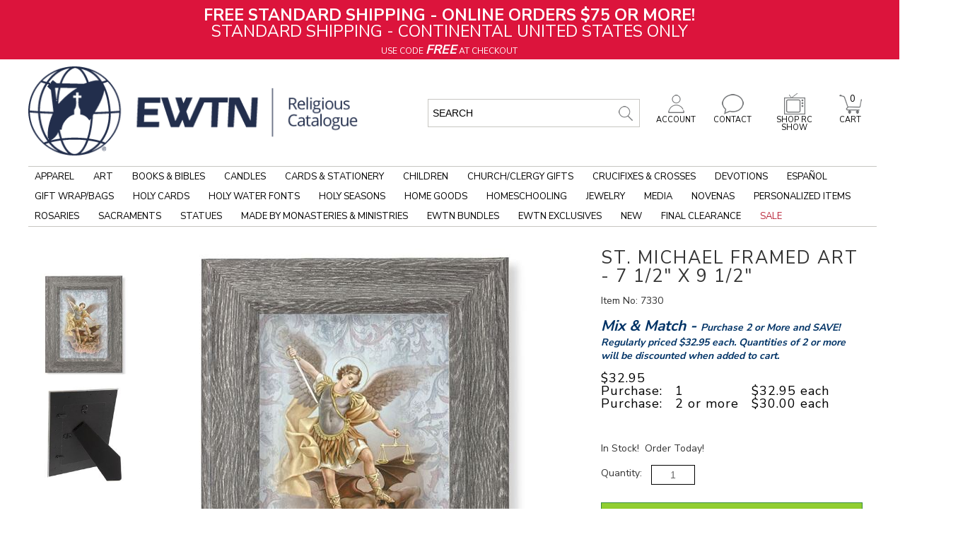

--- FILE ---
content_type: text/html; charset=utf-8
request_url: https://www.ewtnreligiouscatalogue.com/st-michael-framed-art-7-1-2-x-9-1-2/p/ARTFR07330
body_size: 30490
content:


<!DOCTYPE html>
<html lang="en-US">

<head>
<!-- Google Tag Manager -->
<script>(function(w,d,s,l,i){w[l]=w[l]||[];w[l].push({'gtm.start':
new Date().getTime(),event:'gtm.js'});var f=d.getElementsByTagName(s)[0],
j=d.createElement(s),dl=l!='dataLayer'?'&l='+l:'';j.async=true;j.src=
'https://www.googletagmanager.com/gtm.js?id='+i+dl;f.parentNode.insertBefore(j,f);
})(window,document,'script','dataLayer','GTM-MNPCFBC');</script>
<!-- End Google Tag Manager -->
<meta id="ctl00_ctl00_IE8metaTag" http-equiv="X-UA-Compatible" content="IE=edge" /> <!-- IE8 mode, Dont change the ID name -->
    <meta http-equiv="Content-Type" content="text/html; charset=utf-8" /><title>
	ST. MICHAEL FRAMED ART - 7 1/2" X 9 1/2" | EWTN Religious Catalogue
</title><meta name="description" content="Shop for ST. MICHAEL FRAMED ART - 7 1/2&quot; X 9 1/2&quot; at EWTNRC.com and support the ongoing mission of Mother Angelica. Religious books, artwork and holy reminders. Free shipping for online orders over $75.00. Or call 800-854-6317." /><meta name="keyword" content="EWTN, EWTN Catalog, EWTN Catalogue, Catholic Store, Catholic Books, Catholic Bibles, Catholic Prayer Books, Catholic Bible Study, Catholic Bible Studies, Catholic Catechisms, Rosary, Rosaries, Catholic Rosary, Rosary Bracelet, Religious Statues, Christian Art, EWTN Home Video, Patron Saint Medals" /><meta name="ROBOTS" content="INDEX,FOLLOW" /><meta http-equiv="content-language" content="en-us" /><link rel="image_src" />
    <link href="/ss-client/ItemTemplates/Custom/CSS/SD104/SerializedInventory.css" rel="stylesheet" type="text/css" />
    <link href="/ss-client/ItemTemplates/Custom/CSS/SD104/SI_custom.css" rel="stylesheet"/>
    <link href="/ss-client/ItemTemplates/Custom/CSS/SD104/jquery-ui-1.9.2.custom.css" rel="stylesheet" id="jqueryui-custom"/>
    <link href="/App_Themes/jquery.ad-gallery.css" rel="stylesheet" type="text/css" />
    <link href="/App_Themes/jquery.jqzoom.css" rel="stylesheet" type="text/css" />
    <!-- Image & Video Gallery -->
        <link href="/ss-client/ItemTemplates/Custom/CSS/AngularGallery/AngularGallery_Custom.css" rel="stylesheet" type="text/css"/>
    <!-- Image & Video Gallery -->
    <style type="text/css">
        /*custom CSS for icons*/
        .longdescription-section .icon1 {
            display: block;
            float: left;
            position: relative;
        }
        #itemMfrPartNumber {font-size:14px; display:block; color:#333333; line-height:23px}
        /*#itemMfrPartNumber:after {content:' )'; font-size:14px}
        #itemMfrPartNumber:before {content:'('; font-size:14px}*/
        #itemNumberLabel {display:none}
        .itemfiles-section #item-resources .graybox22_customer {width:100% !important}
        .itemresource-subheader-text {margin-left:0 !important}
        a.itemresource-link, a.itemresource-link:hover, a.itemresource-link:active, a.itemresource-link:visited, a.itemresource-link:focus, a.itemresource-link:link  {margin-left:16px;}
    </style>

    <!--[if lte IE 8]>
        <link rel="stylesheet" type="text/css" href="/styles/ie/ie8.css?v=20240930" />
    <![endif]-->
    <link href="https://fonts.googleapis.com/css?family=Nunito+Sans:200,400,700" rel="stylesheet">

<meta name="robots" content="max-snippet:50, max-image-preview:large" />

<meta name="google-site-verification" content="0ymtMR3_0N-AHnC3SQ_QC456Mnb8u9XrvfP3uSF2gvA" />

<style>
#item-availability em {font-style: unset}
#item-availability em:not(:empty)::before {content: 'Good news! This popular item will be back in stock '}
#item-availability em:not(:empty)::after {content: '.'}
#item-availability em:empty:before {content: 'This item is currently out of stock. ';}
</style><meta name="viewport" content="width=1320" />
<!--FavIcon Customization-->
<link rel="apple-touch-icon" sizes="180x180" href="/apple-touch-icon.png" /><link rel="icon" type="image/png" sizes="32x32" href="/favicon-32x32.png" /><link rel="icon" type="image/png" sizes="16x16" href="/favicon-16x16.png" /><link rel="manifest" href="/site.webmanifest" /><link rel="mask-icon" href="/safari-pinned-tab.svg" color="#ff0000" /><meta name="msapplication-TileColor" content="#ffffff" /><meta name="theme-color" content="#ffffff" />
<!--FavIcon Customization-->
<!--LOQATE-->
<!--<script>(function(n,t,i,r){var u,f;n[i]=n[i]||{},n[i].initial={accountCode:"PERSN88898",host:"PERSN88898.pcapredict.com"},n[i].on=n[i].on||function(){(n[i].onq=n[i].onq||[]).push(arguments)},u=t.createElement("script"),u.async=!0,u.src=r,f=t.getElementsByTagName("script")[0],f.parentNode.insertBefore(u,f)})(window,document,"pca","//PERSN88898.pcapredict.com/js/sensor.js")</script>-->
<!--LOQATE-->
<link rel="canonical" href="https://www.ewtnreligiouscatalogue.com/st-michael-framed-art-7-1-2-x-9-1-2/p/ARTFR07330" /><script src="https://code.jquery.com/jquery-3.4.0.js?v=20240930"></script>
<script src="https://ajax.googleapis.com/ajax/libs/jqueryui/1.12.1/jquery-ui.min.js"></script>
<script src="/bundles/CommonJs?v=ZjYxwYju9SqY7FsSPefdNbnVBLLtW6FVHFIWgqntzA1"></script>
<link href="/bundles/globaldesktopcss?v=qEgYJ801SC9KDR9VZuYw8DPnftvz-7_HrYgNQQ8B-hM1" rel="stylesheet"/>
<link href="/ss-client/css/ssclientcss?v=nnrteBZEOQjCGG1jhjSP0keHsHZKbDTbO_GllMcHopY1" rel="stylesheet"/>
<script src="https://ajax.googleapis.com/ajax/libs/angularjs/1.7.9/angular.min.js"></script>
<script src="https://ajax.googleapis.com/ajax/libs/angularjs/1.7.9/angular-touch.min.js"></script>
<script src="https://ajax.googleapis.com/ajax/libs/angularjs/1.7.9/angular-aria.min.js"></script>
<script src="/bundles/ItemPageJsBundle?v=ih7RoFysJ5w8M1qBgJxVw1byYapgbE4bT5kFKA1ZWh01"></script>
</head>
<body  data-ng-app="SmartSiteApp">
     
<!-- Google Tag Manager (noscript) -->
<noscript><iframe src="https://www.googletagmanager.com/ns.html?id=GTM-MNPCFBC"
height="0" width="0" style="display:none;visibility:hidden"></iframe></noscript>
<!-- End Google Tag Manager (noscript) -->

    <form name="aspnetForm" method="post" action="/st-michael-framed-art-7-1-2-x-9-1-2/p/ARTFR07330" id="aspnetForm">
<div>
<input type="hidden" name="__VIEWSTATE" id="__VIEWSTATE" value="/wEPDwUKLTcwODg1MTE2NmRkNpFq742GR9N20tNH+43egdrWWLQ=" />
</div>


<script type="text/javascript">
//<![CDATA[
var pageItemNo ='ARTFR07330'; var pageItemId = '48697';var dataLayer = window.dataLayer = window.dataLayer || [];dataLayer.push({
  "event": "ecom-detail",
  "dimension1": "",
  "dimension2": "",
  "fireGTM": "true",
  "ecommerce": {
    "detail": {
      "products": [
        {
          "name": "ST. MICHAEL FRAMED ART  7 1/2 X 9 1/2",
          "id": "ARTFR07330",
          "brand": "None",
          "category": "Sacraments / RCIA / RCIA Art / Framed Art",
          "variant": "",
          "price": "32.95",
          "dimension3": "http://schema.org/InStock",
          "dimension4": "0.0-stars-0-reviews",
          "productRating": "0.0",
          "productReviewCount": "0",
          "minPrice": "0.00",
          "maxPrice": "0.00",
          "image": "https://www.ewtnreligiouscatalogue.com/ItemImages/Large/7330.jpg",
          "gtin14": "",
          "sku": "ARTFR07330",
          "brandlogo": "https://www.ewtnreligiouscatalogue.com/",
          "worstRating": "",
          "bestRating": "",
          "description": "This lovely St. Michael Italian print on wood measures 5” x 7”. The stylish frame is a dark gray weathered oak finish and measures 7½” x 9½”. Frame width 1 3/8” Easel back and wall hanger Artwork printed in Italy"
        }
      ]
    }
  }
});$(function () { AddCartLabelText('Add to Cart'); });//]]>
</script>

<div>

	<input type="hidden" name="__VIEWSTATEGENERATOR" id="__VIEWSTATEGENERATOR" value="6AB857A9" />
	<input type="hidden" name="__EVENTVALIDATION" id="__EVENTVALIDATION" value="/[base64]/N+AgpHLVLRCHcxyPqdn79WIRBv72rCJO9eYeRqSXN1hcAhSTz6lq8BW2StZ9p34Nfz/9tvxP9zxTxPKWZ9Ug5aQx2y7HHCLNVhtfGJP8CVtYH9ggIcF4vmV+tzc1obQiKIDfMRpwc2eU3jvWPFc4L0/XyhavwkCD4+MkFW25J/vNNlckMw8wTrAO904pOWQX0XI7s5dgbJZQTMKxiCstncieHTpr8OfdemNQBquIubypMuL2QZl761OiTqyGhSaDTyVIHDBXjpaqUr4m/0Gl2JeSVY9Olm41bF4TSFD7tw3SdgaTMSAcu3hzuObIQsniIj01KnuXC9b9VaVcr635NOWXaS0uIBxuOy7FXFrNWvwCdujQLCb7hol5jYwMiUSE0lycwPCCG4dC8nNVLUSpxBuw53MMuU0ixshhv5VxZlEKqBfMkw==" />
</div>
      
     <div class="maintablealign">
            <div>
                <div id="ctl00_ctl00_top">
        <div class="ewtn-header">
            <div id="skiptocontent">
                <a href="#MainPageContent" class="a11ySRonly">skip to main content</a>
            </div>
            
<div>
    <!-- START 12/2/2025 @ 2:00 AM - *** NO END DATE *** -->
<style>
    .invisible-menu-banner img {
    width: 100%;
    position: relative; top:-4px;
    }
    .QCMCfilter4C {
    border-top: none;
    }
    .QCMClist4C {
    min-height: 480px!important;
    /* min-height: 530px !important; */
    }
    .ewtnrc_iframe {
    float:left
    }
    /*
    .ewtnrc-snp-links {
    float: right;
    margin-top: -112px;
    }
    */
    .ewtnrc-snp-links a:link {
    font-size:13px;
    line-height:23px;
    color:#737577
    }
    a.ewtnrc-pdf-linking:link, a.ewtnrc-video-linking:link, a.ewtnrc-nav-page-banner-linking:link {
    font-weight: bold;
    font-size: 20px;
    color: #003366;
    text-decoration: underline;
    }
    a.ewtnrc-pdf-linking:visited, a.ewtnrc-video-linking:visited, a.ewtnrc-nav-page-banner-linking:visited {
    font-weight: bold;
    font-size: 20px;
    color: #003366;
    text-decoration: underline;
    }
    a.ewtnrc-pdf-linking:hover, a.ewtnrc-video-linking:hover {
    font-weight: bold;
    font-size: 20px;
    color: #003366;
    text-decoration: none !important;
    margin-top: 1em;
    }
    a.ewtnrc-pdf-linking:active, a.ewtnrc-video-linking:active {
    font-weight: bold;
    font-size: 20px;
    color: #003366;
    text-decoration: none;
    margin-top: 1em;
    }
    .ewtnrc-browse-all {
    /* float: right; */
    /* margin-top: -3em; */
    }
    .ewtnrc-featured-item {
    margin-top: 2em;
    padding-top: 1em;
    width: 100%;
    }
    .ewtnrc-featured-item-graphic {
    float: left;
    display: inline-block;
    margin-right: 2em;
    }
    .ewtnrc-featured-item-heading {
    font-size: 1.5em;
    line-height: .2em;
    margin-top: 1em;
    color: red;
    font-weight: normal;
    }
    .ewtnrc-featured-item-title {
    font-size: 2em;
    margin-top: .5em;
    color: #000 !important;
    font-weight: normal;
    }
    .ewtnrc-featured-item-copy {
    font: 14px/26px 'Nunito Sans',sans-serif!important;
    color: #000 !important;
    margin-top: .5em;
    line-height: 1.5em;
    text-align: left;
    }
    .ewtnrc-featured-item-link {
    text-align: left !important;
    margin-top: 1em;
    }
    .ewtnrc-featured-item-link a {
    font-size: 15px !important;
    margin-top: .5em;
    text-decoration: underline !important;
    font-weight: normal;
    }
    /*.adcopy-section .item-AdCopy span#AdCopyLabel {
    color: #212529;
    }*/
    #AdCopyLabel {
    color: #212529;
    }
    #AdCopyLabel a {
    text-decoration: underline;
    color: #212529;
    }
    .soldout, .backordered {
    font-size: 1.3em !important;
    color: #c00000;
    /* text-transform: uppercase; */
    font-style: italic;
    font-weight: normal;
    }
    .longdescription-section a:link {
    font-size: 14px;
    text-decoration: underline;
    color: #000 !important;
    }
    .longdescription-section ul li a {
    font-size: 14px;
    text-decoration: underline;
    color: #000 !important;
    }
    #item-multi-price th, #item-multi-price td {padding-right: 1em;}
    .adcopy-section .item-AdCopy span#AdCopyLabel {color: #036;}
    .recommenditem-adcopy {display:none !important;}
    .ewtn-slider-title {font-weight: 700 !important;}
    .ITMSRCHwrap {
    min-height: 490px!important;
    }
    .ewtnrc-view-all {
    text-decoration: underline !important;
    float: right;
    }
    a.rc-item-link:link, a.rc-item-link:visited, a.rc-item-link:active {
    font-size: 14px;
    text-decoration: underline;
    }
    a.rc-item-link:hover {
    font-size: 14px;
    text-decoration: none;
    }
    /* NAVIGATION LINK PADDING */
    .ewtn-nav-wrapper-inside .slidenav .sn-menu>li>a {
    padding: 8px 9px !important;
    /* padding: 8px 13px !important;*/
    }
    .leafNode {
    padding: 10px !important; /* Clearance left nav padding */
    }
    .QCMCclear4C h3 a:link {
    line-height: 20px !important; /* line item adjustments for long short descriptions - Originally 23px */
    }
    .OutletZoneBars a:link, .OutletZoneBars a:visited, .OutletZoneBars a:hover, .OutletZoneBars a:active { /* Underlined title links on sale page */
    text-decoration: underline;
    }
    /* SEASONAL NAVIGATION LINK FORMATTING */
    #node-link-1533 { /* ADVENT */
    color: purple !important;
    }
    .justNode #node-link-1533 {
    color: #000 !important;
    }
    #node-link-1540 { /* CHRISTMAS */
    color: green !important;
    }
    .justNode #node-link-1540 {
    color: #000 !important;
    }
    /* LISTEN TO A SAMPLE FORMATTING */
    .itemresource-subheader-text {
    color: red !important;
    font-weight: bold;
    text-transform: uppercase;
    font-size: 13px !important;
    }
    /* END SEASONAL NAVIGATION LINK FORMATTING */
    .ui-dialog-buttonpane.ui-widget-content.ui-helper-clearfix .ui-dialog-buttonset button {
    background-color: #000 !important;
    }
    .longdescription-section, .longdescription-section p {
    font: 15px / 22px 'Nunito Sans', sans-serif !important; /* previously 14px / 26px */
    }
    p .getshortdesc {
    /* visibility: hidden; */
    display: none;
    }
</style>
<div class="ewtn-header-promo" style="background-color: crimson !important;">
<strong>FREE STANDARD SHIPPING - ONLINE ORDERS $75 OR MORE!</strong><br />
STANDARD SHIPPING - CONTINENTAL UNITED STATES ONLY<br />
<span class="ewtn-header-promo-sub">USE CODE <strong><em style="font-size: 1.5em;">FREE</em></strong> AT CHECKOUT</span>
</div>
</div>
            

            <a href="/c/Accessibility" aria-label="Notice of Accessibility" class="a11ySRonly" tabindex="0">Accessibility</a>
            <div class="main--search">
                <div class="MPSearch">
                    

<div class="searchbar" role="search" aria-label="item search">
    <input name="ctl00$ctl00$SearchControl1$txtSearch" type="text" value=" Search" id="txtSearch" aria-label="search input" data-default=" Search" OnClick="clickclear(this,&#39; Search&#39;);" />
    <input id="btnSearch" type="image" onclick="SiteSearch(); return false;" src="/Images/TopSearchbtn.gif?v=20240930" alt='Search Button'>
</div>

<div id="search-suggestions" class="SSColumns">
    <div id="search-suggestion-didyoumean"></div>
    <div class="search-suggestions-left">
        <ul id="shortdescriptionsuggestions"></ul>
    </div>
    <div class="search-suggestions-left">
        <ul id="brandsuggestions">
        </ul>
        <ul id="categorysuggestions">
        </ul>
        <ul id="staticpagesuggestions">
        </ul>
        <ul id="videosuggestions">
        </ul>
        <ul id="audiosuggestions">
        </ul>
        <ul id="manualsuggestions">
        </ul>
        <ul id="rebatesuggestions">
        </ul>
        <ul id="misspelledsuggestions">
        </ul>
    </div>
    <div class="search-suggestions-left">
        <ul id="productsuggestions">
        </ul>
    </div>
</div>
                </div>
            </div>
            <div class="ewtn-header-mid-bar">
                <div class="ewtn-logo">
                    <a href="/" title="EWTN">
                        <img src="/ss-client/images/ewtn_logo_2.png" alt="EWTN" />
                    </a>
                </div>
                <div class="ewtn-icons">

                    <div class="ewtn-cart-icon">
                        <a href="/CartPage.aspx" title="Cart">
                            <img src="/ss-client/images/ewtn_cart.png" alt="Cart" />
                            CART
                            <span id="ctl00_ctl00_lblTotalQty">0</span>
                        </a>
                    </div>
                    <div class="ewtn-rc-show-icon ewtn-dropdown">
                        <a href="/This-Week-Highlights" title="This week highlights" class="ewtn-dropbtn">
                            <img src="/ss-client/images/ewtn_tv.png" alt="This week highlights" />
                            SHOP RC SHOW
                        </a>
                        <!--<div class="ewtn-dropdown-content">
                    <a href="#">Selection One</a>
                    <a href="#">Selection Two</a>
                    <a href="#">Selection Three</a>
                    <a href="#">Selection Four</a>
                </div>-->
                    </div>
                    <div class="ewtn-contact-icon">
                        <a href="/c/Contact-Us" title="Contact">
                            <img src="/ss-client/images/ewtn_contact.png" alt="Contact" />
                            CONTACT
                        </a>
                    </div>
                    <div class="ewtn-account-icon">
                        <a href="/members/Myaccount.aspx" title="Account">
                            <img src="/ss-client/images/ewtn_account.png" alt="Account" />
                            ACCOUNT
                        </a>
                    </div>
                </div>
            </div>
            <div class="ewtn-nav-wrapper" id="ewtnHeader">
                <div class="ewtn-nav-wrapper-inside">
                    <label class='sn-menu-button' for='sn-menu-button'>Mobile Menu</label><input class='sn-menu-button' type='checkbox' id='sn-menu-button' name='sn-menu-button' /><div id='slidenav' class='slidenav'><div class='wrapper sn-wrapper'><ul class='sn-menu'><li><a href='/'>Home</a></li><li class='level1 node41 sn-parent-menu'><a href='https://www.ewtnreligiouscatalogue.com/Catholic-Apparel' id='node-link-41'>Apparel</a><input class='sn-show-submenu' type='checkbox' aria-label='Apparel sub-menu' /><div class='sn-megamenu-wrapper'><div class='sn-col-3'><ul><li class='level2 node573'><a href='https://www.ewtnreligiouscatalogue.com/Catholic-Apparel-Assorted' id='node-link-573'>Apparel - Assorted</a></li><li class='level2 node67'><a href='https://www.ewtnreligiouscatalogue.com/Catholic-Baby-Clothes' id='node-link-67'>Baby Clothes</a></li><li class='level2 node68'><a href='https://www.ewtnreligiouscatalogue.com/Catholic-Caps-And-Hats' id='node-link-68'>Caps & Hats</a></li></ul></div><div class='sn-col-3'><ul><li class='level2 node69'><a href='https://www.ewtnreligiouscatalogue.com/Catholic-Childrens-Clothing' id='node-link-69'>Children's Apparel</a></li><li class='level2 node70'><a href='https://www.ewtnreligiouscatalogue.com/Mantillas-Chapel-Veils' id='node-link-70'>Mantillas/Chapel Veils</a></li></ul></div><div class='sn-col-3'><ul><li class='level2 node71'><a href='https://www.ewtnreligiouscatalogue.com/Catholic-Sweatshirts-And-Hoodies' id='node-link-71'>Sweatshirts & Hoodies</a></li><li class='level2 node50'><a href='https://www.ewtnreligiouscatalogue.com/Catholic-T-Shirts' id='node-link-50'>T Shirts</a></li></ul></div><div class='sn-col-3'><div class='sn-gallery-desk-12 sn-gallery-mob-3 sn-double'><div>
<a href="/blue-live-truth-crucifix-t-shirt/p/APPT2B" style="border: 0px none;"><img src="/FileLibrary/Apparel-megaMenu-20210517.png" alt="Apparel" /></a>
</div></div></div></div></li><li class='level1 node220 sn-parent-menu'><a href='https://www.ewtnreligiouscatalogue.com/Catholic-Art' id='node-link-220'>Art</a><input class='sn-show-submenu' type='checkbox' aria-label='Art sub-menu' /><div class='sn-megamenu-wrapper'><div class='sn-col-3'><ul><li class='level2 node243'><a href='https://www.ewtnreligiouscatalogue.com/Diptychs-Triptychs' id='node-link-243'>Diptychs/Triptychs</a></li><li class='level2 node245'><a href='https://www.ewtnreligiouscatalogue.com/Catholic-Icons' id='node-link-245'>Icon Art</a></li><li class='level2 node1093'><a href='https://www.ewtnreligiouscatalogue.com/Catholic-Art-For-Children' id='node-link-1093'>Art for Children</a></li><li class='level2 node686'><a href='https://www.ewtnreligiouscatalogue.com/Catholic-Framed-Artwork' id='node-link-686'>Framed Art</a></li></ul></div><div class='sn-col-3'><ul><li class='level2 node1114'><a href='https://www.ewtnreligiouscatalogue.com/Gallery-Wrapped-Canvas-Prints' id='node-link-1114'>Gallery Wrapped Canvas Prints</a></li><li class='level2 node257'><a href='https://www.ewtnreligiouscatalogue.com/Catholic-Unframed-Prints-Canvas' id='node-link-257'>Unframed Prints/Canvas</a></li><li class='level2 node252'><a href='https://www.ewtnreligiouscatalogue.com/Catholic-Posters' id='node-link-252'>Posters</a></li><li class='level2 node478'><a href='https://www.ewtnreligiouscatalogue.com/Catholic-Plaques' id='node-link-478'>Plaques</a></li></ul></div><div class='sn-col-3'><ul><li class='level2 node1105'><a href='https://www.ewtnreligiouscatalogue.com/Pro-Life-Art' id='node-link-1105'>Pro-Life Art</a></li><li class='level2 node248'><a href='https://www.ewtnreligiouscatalogue.com/Catholic-Ornaments' id='node-link-248'>Ornaments</a></li><li class='level2 node253'><a href='https://www.ewtnreligiouscatalogue.com/Catholic-Stained-Glass' id='node-link-253'>Stained Glass</a></li><li class='level2 node254'><a href='https://www.ewtnreligiouscatalogue.com/Catholic-Tapestries' id='node-link-254'>Tapestry Art</a></li></ul></div><div class='sn-col-3'><div class='sn-gallery-desk-12 sn-gallery-mob-3 sn-double'><div>
<a href="/ItemSearch--search-110B1-900F3--srcin-1" style="border: 0px none;"><img src="/FileLibrary/art-megaMenu-20201112.png" alt="Art" /></a>
</div></div></div></div></li><li class='level1 node45 sn-parent-menu'><a href='https://www.ewtnreligiouscatalogue.com/Catholic-Books' id='node-link-45'>Books & Bibles</a><input class='sn-show-submenu' type='checkbox' aria-label='Books & Bibles sub-menu' /><div class='sn-megamenu-wrapper'><div class='sn-col-3'><ul><li class='level2 node187'><a href='https://www.ewtnreligiouscatalogue.com/Books-About-Angels' id='node-link-187'>Angels Books</a></li><li class='level2 node96'><a href='https://www.ewtnreligiouscatalogue.com/Apologetics-Books' id='node-link-96'>Apologetics Books</a></li><li class='level2 node586'><a href='https://www.ewtnreligiouscatalogue.com/Audio-Books' id='node-link-586'>Audio Books</a></li><li class='level2 node189'><a href='https://www.ewtnreligiouscatalogue.com/Bibles' id='node-link-189'>Bibles</a></li><li class='level2 node1156'><a href='https://www.ewtnreligiouscatalogue.com/Bible-In-A-Year-Fr-Mike-Schmitz-and-Jeff-Cavins' id='node-link-1156'>The Bible In A Year - Fr Mike Schmitz and Jeff Cavins</a></li><li class='level2 node577'><a href='https://www.ewtnreligiouscatalogue.com/Bible-Study-Books' id='node-link-577'>Bible Studies</a></li><li class='level2 node983'><a href='https://www.ewtnreligiouscatalogue.com/Bible-Covers' id='node-link-983'>Bible Covers/Cases</a></li></ul></div><div class='sn-col-3'><ul><li class='level2 node329'><a href='https://www.ewtnreligiouscatalogue.com/Religious-Bookmarks' id='node-link-329'>Bookmarks</a></li><li class='level2 node296'><a href='https://www.ewtnreligiouscatalogue.com/Books-By-Mother-Angelica' id='node-link-296'>Books by Mother Angelica</a></li><li class='level2 node827'><a href='https://www.ewtnreligiouscatalogue.com/Books-By-Author' id='node-link-827'>Books by Author</a></li><li class='level2 node97'><a href='https://www.ewtnreligiouscatalogue.com/Catechism-Books' id='node-link-97'>Catechism Books</a></li><li class='level2 node1157'><a href='https://www.ewtnreligiouscatalogue.com/Catechism-In-A-Year-Fr-Mike-Schmitz-and-Jeff-Cavins' id='node-link-1157'>The Catechism In A Year - Fr Mike Schmitz and Jeff Cavins</a></li><li class='level2 node704'><a href='https://www.ewtnreligiouscatalogue.com/Catholic-Childrens-Books' id='node-link-704'>Children's Books</a></li><li class='level2 node285'><a href='https://www.ewtnreligiouscatalogue.com/Catholic-Church-History-Books' id='node-link-285'>Church History</a></li></ul></div><div class='sn-col-3'><ul><li class='level2 node979'><a href='https://www.ewtnreligiouscatalogue.com/Catholic-Coloring-and-Activity-Books' id='node-link-979'>Coloring & Activity Books</a></li><li class='level2 node585'><a href='https://www.ewtnreligiouscatalogue.com/Books-About-Confession' id='node-link-585'>Confession Books</a></li><li class='level2 node98'><a href='https://www.ewtnreligiouscatalogue.com/Books-On-Contemporary-Issues' id='node-link-98'>Contemporary Issues Books</a></li><li class='level2 node99'><a href='https://www.ewtnreligiouscatalogue.com/Conversion-To-Catholicism-Books' id='node-link-99'>Conversion Books</a></li><li class='level2 node590'><a href='https://www.ewtnreligiouscatalogue.com/Devotional-Books' id='node-link-590'>Devotional Books</a></li><li class='level2 node779'><a href='https://www.ewtnreligiouscatalogue.com/Ewtn-Publishing' id='node-link-779'>EWTN Publishing</a></li><li class='level2 viewall45'><a href='https://www.ewtnreligiouscatalogue.com/Catholic-Books' aria-label='View All Books & Bibles'>View All</a></li></ul></div><div class='sn-col-3'><div class='sn-gallery-desk-12 sn-gallery-mob-3 sn-double'><div>
<a href="/you-shall-stand-firm/p/BKEPUB82422" style="border: 0px none;"><img src="/FileLibrary/books_20220914.png" alt="Books" /></a>
</div></div></div></div></li><li class='level1 node1658 sn-parent-menu'><a href='https://www.ewtnreligiouscatalogue.com/Candles' id='node-link-1658'>Candles</a><input class='sn-show-submenu' type='checkbox' aria-label='Candles sub-menu' /><div class='sn-megamenu-wrapper'><div class='sn-col-3'><ul><li class='level2 node1659'><a href='https://www.ewtnreligiouscatalogue.com/Beeswax-Candles' id='node-link-1659'>Beeswax Candles</a></li><li class='level2 node1660'><a href='https://www.ewtnreligiouscatalogue.com/Flameless-Candles' id='node-link-1660'>Flameless Candles</a></li></ul></div><div class='sn-col-3'><ul><li class='level2 node1661'><a href='https://www.ewtnreligiouscatalogue.com/Soy-Candles' id='node-link-1661'>Soy Candles</a></li><li class='level2 node1662'><a href='https://www.ewtnreligiouscatalogue.com/Scented-Candles' id='node-link-1662'>Scented Candles</a></li></ul></div><div class='sn-col-3'><ul><li class='level2 node1663'><a href='https://www.ewtnreligiouscatalogue.com/Unscented-Candles' id='node-link-1663'>Unscented Candles</a></li><li class='level2 node1664'><a href='https://www.ewtnreligiouscatalogue.com/Catholic-Candle-Holders' id='node-link-1664'>Candle Holders</a></li></ul></div><div class='sn-col-3'><div class='sn-gallery-desk-12 sn-gallery-mob-3 sn-double'><div>
<a href="/ItemSearch--search-Biblical-Scent-Cross-Candles--srcin-1" style="border: 0px none;"><img src="/FileLibrary/biblical-scent-cross-candles.png" alt="Biblical Scent Cross Candles" /></a>
</div></div></div></div></li><li class='level1 node339 sn-parent-menu'><a href='https://www.ewtnreligiouscatalogue.com/Catholic-Cards-Stationery' id='node-link-339'>Cards & Stationery</a><input class='sn-show-submenu' type='checkbox' aria-label='Cards & Stationery sub-menu' /><div class='sn-megamenu-wrapper'><div class='sn-col-3'><ul><li class='level2 node1709'><a href='https://www.ewtnreligiouscatalogue.com/Cards' id='node-link-1709'>Cards</a></li><li class='level2 node1725'><a href='https://www.ewtnreligiouscatalogue.com/Stationery' id='node-link-1725'>Stationery</a></li></ul></div></div></li><li class='level1 node47 sn-parent-menu'><a href='https://www.ewtnreligiouscatalogue.com/Catholic-Childrens-Merchandise' id='node-link-47'>Children</a><input class='sn-show-submenu' type='checkbox' aria-label='Children sub-menu' /><div class='sn-megamenu-wrapper'><div class='sn-col-3'><ul><li class='level2 node775'><a href='https://www.ewtnreligiouscatalogue.com/Catholic-Baby-Clothes' id='node-link-775'>Baby Clothes</a></li><li class='level2 node776'><a href='https://www.ewtnreligiouscatalogue.com/Catholic-Childrens-Clothing' id='node-link-776'>Kids Clothes</a></li><li class='level2 node1094'><a href='https://www.ewtnreligiouscatalogue.com/Catholic-Art-For-Children' id='node-link-1094'>Children's Art</a></li><li class='level2 node413'><a href='https://www.ewtnreligiouscatalogue.com/Catholic-Childrens-Books' id='node-link-413'>Children's Books</a></li><li class='level2 node980'><a href='https://www.ewtnreligiouscatalogue.com/Catholic-Coloring-and-Activity-Books' id='node-link-980'>Coloring & Activity Books</a></li></ul></div><div class='sn-col-3'><ul><li class='level2 node756'><a href='https://www.ewtnreligiouscatalogue.com/Crib-Crosses-And-Medals' id='node-link-756'>Crib Crosses/Medals</a></li><li class='level2 node755'><a href='https://www.ewtnreligiouscatalogue.com/Catholic-Childrens-Jewelry' id='node-link-755'>Children's Jewelry</a></li><li class='level2 node212'><a href='https://www.ewtnreligiouscatalogue.com/Catholic-Childrens-Multimedia' id='node-link-212'>Children's Multimedia</a></li><li class='level2 node214'><a href='https://www.ewtnreligiouscatalogue.com/Childrens-Sacraments' id='node-link-214'>Children's Sacraments</a></li><li class='level2 node772'><a href='https://www.ewtnreligiouscatalogue.com/Catholic-Toys-Games-Puzzles' id='node-link-772'>Kids Toys</a></li></ul></div><div class='sn-col-3'><ul><li class='level2 node767'><a href='https://www.ewtnreligiouscatalogue.com/Tomkin-Toys-And-Videos' id='node-link-767'>Tomkin Toys & Videos</a></li><li class='level2 node754'><a href='https://www.ewtnreligiouscatalogue.com/Childrens-Rosary-Beads' id='node-link-754'>Children's Rosaries</a></li><li class='level2 node773'><a href='https://www.ewtnreligiouscatalogue.com/Catholic-Statues-For-Children' id='node-link-773'>Children's Statues</a></li><li class='level2 node774'><a href='https://www.ewtnreligiouscatalogue.com/Catholic-Teaching-Tools' id='node-link-774'>Teaching Tools</a></li></ul></div><div class='sn-col-3'><div class='sn-gallery-desk-12 sn-gallery-mob-3 sn-double'><div>
<a href="/ItemSearch--search-TOMKIN-BLAZE-PLUSH-TOYS--srcin-1" style="border: 0px none;"><img src="/FileLibrary/children-megaMenu-20201112.png" alt="Children" /></a>
</div></div></div></div></li><li class='level1 node1510 sn-parent-menu'><a href='https://www.ewtnreligiouscatalogue.com/Church-and-Clergy-Gifts' id='node-link-1510'>Church/Clergy Gifts</a><input class='sn-show-submenu' type='checkbox' aria-label='Church/Clergy Gifts sub-menu' /><div class='sn-megamenu-wrapper'><div class='sn-col-3'><ul><li class='level2 node1511'><a href='https://www.ewtnreligiouscatalogue.com/Church-Clergy-Art' id='node-link-1511'>Art - Church/Clergy</a></li><li class='level2 node1574'><a href='https://www.ewtnreligiouscatalogue.com/Church-Clergy-Books' id='node-link-1574'>Church/Clergy Books</a></li></ul></div><div class='sn-col-3'><ul><li class='level2 node1512'><a href='https://www.ewtnreligiouscatalogue.com/Church-Clergy-Candles' id='node-link-1512'>Candles - Church/Clergy</a></li><li class='level2 node1701'><a href='https://www.ewtnreligiouscatalogue.com/Church-Clergy-Cassocks-and-Clergy-Apparel' id='node-link-1701'>Cassocks & Clergy Apparel - Church/Clergy</a></li></ul></div><div class='sn-col-3'><ul><li class='level2 node1514'><a href='https://www.ewtnreligiouscatalogue.com/Church-Clergy-Crucifixes-and-Crosses' id='node-link-1514'>Crucifixes & Crosses - Church/Clergy</a></li><li class='level2 node1523'><a href='https://www.ewtnreligiouscatalogue.com/Church-Clergy-Statues' id='node-link-1523'>Statues - Church/Clergy</a></li></ul></div><div class='sn-col-3'><ul><li class='level2 node1532'><a href='https://www.ewtnreligiouscatalogue.com/Church-Clergy-Pyx' id='node-link-1532'>Pyx - Church/Clergy</a></li><li class='level2 node1678'><a href='https://www.ewtnreligiouscatalogue.com/Church-Clergy-Miscellaneous' id='node-link-1678'>Miscellaneous - Church/Clergy</a></li></ul></div></div></li><li class='level1 node599 sn-parent-menu'><a href='https://www.ewtnreligiouscatalogue.com/Crucifixes' id='node-link-599'>Crucifixes & Crosses</a><input class='sn-show-submenu' type='checkbox' aria-label='Crucifixes & Crosses sub-menu' /><div class='sn-megamenu-wrapper'><div class='sn-col-3'><ul><li class='level2 node651'><a href='https://www.ewtnreligiouscatalogue.com/Adoration-Crucifixes' id='node-link-651'>Adoration Crucifixes</a></li><li class='level2 node702'><a href='https://www.ewtnreligiouscatalogue.com/Comfort-Crosses' id='node-link-702'>Comfort Crosses</a></li><li class='level2 node643'><a href='https://www.ewtnreligiouscatalogue.com/Catholic-Crosses' id='node-link-643'>Crosses</a></li></ul></div><div class='sn-col-3'><ul><li class='level2 node747'><a href='https://www.ewtnreligiouscatalogue.com/Cross-Necklaces' id='node-link-747'>Cross Necklaces</a></li><li class='level2 node749'><a href='https://www.ewtnreligiouscatalogue.com/4-5-7-Way-Medals' id='node-link-749'>4-Way Cross Necklaces</a></li><li class='level2 node750'><a href='https://www.ewtnreligiouscatalogue.com/Crucifix-Necklaces' id='node-link-750'>Crucifix Necklaces</a></li></ul></div><div class='sn-col-3'><ul><li class='level2 node649'><a href='https://www.ewtnreligiouscatalogue.com/Tabletop-Crucifixes-And-Crosses' id='node-link-649'>Tabletop</a></li><li class='level2 node644'><a href='https://www.ewtnreligiouscatalogue.com/Wall-Crucifixes' id='node-link-644'>Wall Crucifixes</a></li></ul></div><div class='sn-col-3'><div class='sn-gallery-desk-12 sn-gallery-mob-3 sn-double'><div>
<a href="/ItemSearch--search-featured__crucifixes--srcin-1" style="border: 0px none;"><img src="/FileLibrary/crucifixes_20220913.png" alt="Crucifixes" /></a>
</div></div></div></div></li><li class='level1 node865 sn-parent-menu'><a href='https://www.ewtnreligiouscatalogue.com/Devotions' id='node-link-865'>Devotions</a><input class='sn-show-submenu' type='checkbox' aria-label='Devotions sub-menu' /><div class='sn-megamenu-wrapper'><div class='sn-col-3'><ul><li class='level2 node837'><a href='https://www.ewtnreligiouscatalogue.com/Divine-Mercy' id='node-link-837'>Divine Mercy</a></li><li class='level2 node900'><a href='https://www.ewtnreligiouscatalogue.com/Fatima' id='node-link-900'>Fatima</a></li><li class='level2 node1602'><a href='https://www.ewtnreligiouscatalogue.com/Guardian-Angel' id='node-link-1602'>Guardian Angel</a></li><li class='level2 node1158'><a href='https://www.ewtnreligiouscatalogue.com/Our-Lady-of-Guadalupe' id='node-link-1158'>Our Lady of Guadalupe</a></li><li class='level2 node1477'><a href='https://www.ewtnreligiouscatalogue.com/Holy-Family' id='node-link-1477'>Holy Family</a></li><li class='level2 node1490'><a href='https://www.ewtnreligiouscatalogue.com/Holy-Spirit' id='node-link-1490'>Holy Spirit</a></li></ul></div><div class='sn-col-3'><ul><li class='level2 node1634'><a href='https://www.ewtnreligiouscatalogue.com/Immaculate-Heart-of-Mary' id='node-link-1634'>Immaculate Heart of Mary</a></li><li class='level2 node1561'><a href='https://www.ewtnreligiouscatalogue.com/Miraculous-Medal' id='node-link-1561'>Miraculous Medal</a></li><li class='level2 node1623'><a href='https://www.ewtnreligiouscatalogue.com/Sacred-Heart-of-Jesus' id='node-link-1623'>Sacred Heart of Jesus</a></li><li class='level2 node1580'><a href='https://www.ewtnreligiouscatalogue.com/Saint-Anthony-of-Padua' id='node-link-1580'>Saint Anthony of Padua</a></li><li class='level2 node1590'><a href='https://www.ewtnreligiouscatalogue.com/Saint-Francis-of-Assisi' id='node-link-1590'>Saint Francis of Assisi</a></li><li class='level2 node955'><a href='https://www.ewtnreligiouscatalogue.com/Saint-Joseph' id='node-link-955'>Saint Joseph</a></li></ul></div><div class='sn-col-3'><ul><li class='level2 node1171'><a href='https://www.ewtnreligiouscatalogue.com/Saint-Michael-the-Archangel' id='node-link-1171'>Saint Michael the Archangel</a></li><li class='level2 node1645'><a href='https://www.ewtnreligiouscatalogue.com/Saint-Padre-Pio' id='node-link-1645'>Saint Padre Pio</a></li><li class='level2 node1183'><a href='https://www.ewtnreligiouscatalogue.com/Saint-Patricks-Day' id='node-link-1183'>Saint Patrick's Day</a></li><li class='level2 node1753'><a href='https://www.ewtnreligiouscatalogue.com/Saint-Pier-Giorgio-Frassati' id='node-link-1753'>Saint Pier Giorgio Frassati</a></li><li class='level2 node1613'><a href='https://www.ewtnreligiouscatalogue.com/Saint-Therese-of-Lisieux' id='node-link-1613'>Saint Therese of Lisieux</a></li><li class='level2 node1132'><a href='https://www.ewtnreligiouscatalogue.com/Saint-Valentines-Day' id='node-link-1132'>Saint Valentine's Day</a></li></ul></div><div class='sn-col-3'><div class='sn-gallery-desk-12 sn-gallery-mob-3 sn-double'><div>
<a href="/ItemSearch--search-4163-41398--srcin-1" style="border: 0px none;"><img src="/FileLibrary/holy-seasons-devotions.png" alt="Devotions" /></a>
</div></div></div></div></li><li class='level1 node40 sn-parent-menu'><a href='https://www.ewtnreligiouscatalogue.com/Catholic-Spanish-Merchandise' id='node-link-40'>Español</a><input class='sn-show-submenu' type='checkbox' aria-label='Español sub-menu' /><div class='sn-megamenu-wrapper'><div class='sn-col-3'><ul><li class='level2 node783'><a href='https://www.ewtnreligiouscatalogue.com/Divino-Nino' id='node-link-783'>Divino Niño</a></li><li class='level2 node751'><a href='https://www.ewtnreligiouscatalogue.com/Catholic-Books-In-Spanish' id='node-link-751'>Libros en Español</a></li></ul></div><div class='sn-col-3'><ul><li class='level2 node752'><a href='https://www.ewtnreligiouscatalogue.com/Espanol-Spanish-Media' id='node-link-752'>Material Audiovisual en Español</a></li><li class='level2 node782'><a href='https://www.ewtnreligiouscatalogue.com/Spanish-Other' id='node-link-782'>Otros</a></li></ul></div><div class='sn-col-3'><ul><li class='level2 node891'><a href='https://www.ewtnreligiouscatalogue.com/Spanish-Holy-Cards' id='node-link-891'>Postales Religiosas</a></li></ul></div><div class='sn-col-3'><div class='sn-gallery-desk-12 sn-gallery-mob-3 sn-double'><div>
<a href="/ItemSearch--search-HCL4170-419B--srcin-1" style="border: 0px none;"><img src="/FileLibrary/espanol_20220913.png" alt="Espa&ntilde;ol" /></a>
</div></div></div></div></li><li class='level1 node1656 '><a href='https://www.ewtnreligiouscatalogue.com/Catholic-Gift-Wrap' id='node-link-1656'>Gift Wrap/Bags</a></li><li class='level1 node341 '><a href='https://www.ewtnreligiouscatalogue.com/Holy-Cards' id='node-link-341'>Holy Cards</a></li><li class='level1 node273 '><a href='https://www.ewtnreligiouscatalogue.com/Holy-Water-Fonts' id='node-link-273'>Holy Water Fonts</a></li><li class='level1 node42 sn-parent-menu'><a href='https://www.ewtnreligiouscatalogue.com/Catholic-Holy-Seasons' id='node-link-42'>Holy Seasons</a><input class='sn-show-submenu' type='checkbox' aria-label='Holy Seasons sub-menu' /><div class='sn-megamenu-wrapper'><div class='sn-col-3'><ul><li class='level2 node81'><a href='https://www.ewtnreligiouscatalogue.com/Catholic-Advent-Gifts' id='node-link-81'>Advent</a></li><li class='level2 node184'><a href='https://www.ewtnreligiouscatalogue.com/Catholic-Christmas-Gifts' id='node-link-184'>Christmas</a></li></ul></div><div class='sn-col-3'><ul><li class='level2 node701'><a href='https://www.ewtnreligiouscatalogue.com/Lent' id='node-link-701'>Lent</a></li><li class='level2 node83'><a href='https://www.ewtnreligiouscatalogue.com/Catholic-Easter-Merchandise' id='node-link-83'>Easter</a></li></ul></div><div class='sn-col-3'><ul><li class='level2 node1445'><a href='https://www.ewtnreligiouscatalogue.com/Pentecost' id='node-link-1445'>Pentecost</a></li></ul></div><div class='sn-col-3'><div class='sn-gallery-desk-12 sn-gallery-mob-3 sn-double'><div>
<a href="/magnetic-advent-calendar/p/CMSADVAD134" style="border: 0px none;"><img src="/FileLibrary/holy-seasons_20230420.png" alt="Holy Seasons" /></a>
</div></div></div></div></li><li class='level1 node44 sn-parent-menu'><a href='https://www.ewtnreligiouscatalogue.com/Catholic-Home-Goods-And-Gifts' id='node-link-44'>Home Goods</a><input class='sn-show-submenu' type='checkbox' aria-label='Home Goods sub-menu' /><div class='sn-megamenu-wrapper'><div class='sn-col-3'><ul><li class='level2 node974'><a href='https://www.ewtnreligiouscatalogue.com/Catholic-Auto-Items' id='node-link-974'>Auto Items</a></li><li class='level2 node338'><a href='https://www.ewtnreligiouscatalogue.com/Catholic-Calendars' id='node-link-338'>Calendars</a></li><li class='level2 node90'><a href='https://www.ewtnreligiouscatalogue.com/Catholic-Candle-Holders' id='node-link-90'>Candle Holders</a></li><li class='level2 node864'><a href='https://www.ewtnreligiouscatalogue.com/Centerpieces' id='node-link-864'>Centerpieces</a></li><li class='level2 node91'><a href='https://www.ewtnreligiouscatalogue.com/Catholic-Themed-Cooking-Merchandise' id='node-link-91'>Cooking/Kitchen</a></li><li class='level2 node703'><a href='https://www.ewtnreligiouscatalogue.com/Catholic-Decorative' id='node-link-703'>Decorative</a></li><li class='level2 node978'><a href='https://www.ewtnreligiouscatalogue.com/Catholic-Flags' id='node-link-978'>Flags</a></li></ul></div><div class='sn-col-3'><ul><li class='level2 node678'><a href='https://www.ewtnreligiouscatalogue.com/Catholic-Gift-Wrap' id='node-link-678'>Gift Wrap & Bags</a></li><li class='level2 node93'><a href='https://www.ewtnreligiouscatalogue.com/Holy-Water-Bottles' id='node-link-93'>Holy Water Bottles</a></li><li class='level2 node94'><a href='https://www.ewtnreligiouscatalogue.com/Catholic-Household-Merchandise' id='node-link-94'>Household</a></li><li class='level2 node700'><a href='https://www.ewtnreligiouscatalogue.com/Rosary-Boxes-And-Keepsake-Boxes' id='node-link-700'>Keepsake Boxes</a></li><li class='level2 node699'><a href='https://www.ewtnreligiouscatalogue.com/Catholic-Magnets' id='node-link-699'>Magnets</a></li><li class='level2 node92'><a href='https://www.ewtnreligiouscatalogue.com/Catholic-Mugs-And-Tumblers' id='node-link-92'>Mugs & Tumblers</a></li><li class='level2 node95'><a href='https://www.ewtnreligiouscatalogue.com/Catholic-Nightlights' id='node-link-95'>Nightlights</a></li></ul></div><div class='sn-col-3'><ul><li class='level2 node687'><a href='https://www.ewtnreligiouscatalogue.com/Catholic-Office-Accessories' id='node-link-687'>Office</a></li><li class='level2 node251'><a href='https://www.ewtnreligiouscatalogue.com/Catholic-Picture-Frames' id='node-link-251'>Picture Frames</a></li><li class='level2 node976'><a href='https://www.ewtnreligiouscatalogue.com/Pillowcases' id='node-link-976'>Pillowcases</a></li><li class='level2 node1112'><a href='https://www.ewtnreligiouscatalogue.com/Pro-Life-Gifts' id='node-link-1112'>Pro-Life Gifts</a></li><li class='level2 node1098'><a href='https://www.ewtnreligiouscatalogue.com/Tea' id='node-link-1098'>Tea</a></li><li class='level2 node706'><a href='https://www.ewtnreligiouscatalogue.com/Catholic-Teaching-Tools' id='node-link-706'>Teaching Tools</a></li><li class='level2 viewall44'><a href='https://www.ewtnreligiouscatalogue.com/Catholic-Home-Goods-And-Gifts' aria-label='View All Home Goods'>View All</a></li></ul></div><div class='sn-col-3'><div class='sn-gallery-desk-12 sn-gallery-mob-3 sn-double'><div>
<a href="/ItemSearch--search-PQ48B-838--srcin-1" style="border: 0px none;"><img src="/FileLibrary/home-goods_20220914.png" alt="Home Goods" /></a>
</div></div></div></div></li><li class='level1 node1685 sn-parent-menu'><a href='https://www.ewtnreligiouscatalogue.com/Homeschooling' id='node-link-1685'>Homeschooling</a><input class='sn-show-submenu' type='checkbox' aria-label='Homeschooling sub-menu' /><div class='sn-megamenu-wrapper'><div class='sn-col-3'><ul><li class='level2 node1686'><a href='https://www.ewtnreligiouscatalogue.com/Preschool-and-Kindergarten' id='node-link-1686'>Preschool & Kindergarten</a></li><li class='level2 node1687'><a href='https://www.ewtnreligiouscatalogue.com/Elementary' id='node-link-1687'>Elementary</a></li></ul></div><div class='sn-col-3'><ul><li class='level2 node1688'><a href='https://www.ewtnreligiouscatalogue.com/Middle-School-and-Junior-High' id='node-link-1688'>Middle School & Junior High</a></li></ul></div><div class='sn-col-3'><ul><li class='level2 node1689'><a href='https://www.ewtnreligiouscatalogue.com/High-School' id='node-link-1689'>High School</a></li></ul></div><div class='sn-col-3'><ul><li class='level2 node1690'><a href='https://www.ewtnreligiouscatalogue.com/Parent-Resources' id='node-link-1690'>Parent Resources</a></li></ul></div></div></li><li class='level1 node48 sn-parent-menu'><a href='https://www.ewtnreligiouscatalogue.com/Catholic-Jewelry-And-Medals' id='node-link-48'>Jewelry</a><input class='sn-show-submenu' type='checkbox' aria-label='Jewelry sub-menu' /><div class='sn-megamenu-wrapper'><div class='sn-col-3'><ul><li class='level2 node428'><a href='https://www.ewtnreligiouscatalogue.com/4-5-7-Way-Medals' id='node-link-428'>4/5/7 Way Medals</a></li><li class='level2 node1466'><a href='https://www.ewtnreligiouscatalogue.com/Angel-Medals-and-Necklaces' id='node-link-1466'>Angel Medals & Necklaces</a></li><li class='level2 node174'><a href='https://www.ewtnreligiouscatalogue.com/Catholic-Necklaces' id='node-link-174'>Assorted Necklaces</a></li><li class='level2 node223'><a href='https://www.ewtnreligiouscatalogue.com/Catholic-Bracelets' id='node-link-223'>Bracelets</a></li><li class='level2 node171'><a href='https://www.ewtnreligiouscatalogue.com/Cross-Necklaces' id='node-link-171'>Cross Necklaces</a></li><li class='level2 node170'><a href='https://www.ewtnreligiouscatalogue.com/Catholic-Necklace-Chains' id='node-link-170'>Chains</a></li><li class='level2 node682'><a href='https://www.ewtnreligiouscatalogue.com/Catholic-Childrens-Jewelry' id='node-link-682'>Children's Jewelry</a></li></ul></div><div class='sn-col-3'><ul><li class='level2 node430'><a href='https://www.ewtnreligiouscatalogue.com/Clip-On-Catholic-Medals' id='node-link-430'>Clip On Medals</a></li><li class='level2 node592'><a href='https://www.ewtnreligiouscatalogue.com/Cloth-Scapulars' id='node-link-592'>Cloth Scapulars</a></li><li class='level2 node685'><a href='https://www.ewtnreligiouscatalogue.com/Crib-Crosses-And-Medals' id='node-link-685'>Crib Crosses and Medals</a></li><li class='level2 node224'><a href='https://www.ewtnreligiouscatalogue.com/Crucifix-Necklaces' id='node-link-224'>Crucifix Necklaces</a></li><li class='level2 node172'><a href='https://www.ewtnreligiouscatalogue.com/Catholic-Earrings' id='node-link-172'>Earrings</a></li><li class='level2 node431'><a href='https://www.ewtnreligiouscatalogue.com/Holy-Spirit-Necklaces' id='node-link-431'>Holy Spirit Necklaces</a></li><li class='level2 node1101'><a href='https://www.ewtnreligiouscatalogue.com/Irish-Jewelry' id='node-link-1101'>Irish Jewelry</a></li></ul></div><div class='sn-col-3'><ul><li class='level2 node432'><a href='https://www.ewtnreligiouscatalogue.com/Jesus-Necklaces' id='node-link-432'>Jesus Necklaces</a></li><li class='level2 node433'><a href='https://www.ewtnreligiouscatalogue.com/Marian-Necklaces' id='node-link-433'>Marian Necklaces</a></li><li class='level2 node1751'><a href='https://www.ewtnreligiouscatalogue.com/Mens-Jewelry' id='node-link-1751'>Men's Jewelry</a></li><li class='level2 node435'><a href='https://www.ewtnreligiouscatalogue.com/Monstrance-Necklaces' id='node-link-435'>Monstrance Necklaces</a></li><li class='level2 node434'><a href='https://www.ewtnreligiouscatalogue.com/Miraculous-Medals-Necklaces' id='node-link-434'>Miraculous Medal Necklaces</a></li><li class='level2 node176'><a href='https://www.ewtnreligiouscatalogue.com/Pin-On-Catholic-Medals' id='node-link-176'>Pin On Medals</a></li><li class='level2 viewall48'><a href='https://www.ewtnreligiouscatalogue.com/Catholic-Jewelry-And-Medals' aria-label='View All Jewelry'>View All</a></li></ul></div><div class='sn-col-3'><div class='sn-gallery-desk-12 sn-gallery-mob-3 sn-double'><div>
<a href="/ItemSearch--search-featured__jewelry--srcin-1" style="border: 0px none;"><img src="/FileLibrary/jewelry_20220914.png" alt="Jewelry" /></a>
</div></div></div></div></li><li class='level1 node46 sn-parent-menu'><a href='https://www.ewtnreligiouscatalogue.com/Catholic-Cds-Dvds' id='node-link-46'>Media</a><input class='sn-show-submenu' type='checkbox' aria-label='Media sub-menu' /><div class='sn-megamenu-wrapper'><div class='sn-col-3'><ul><li class='level2 node130'><a href='https://www.ewtnreligiouscatalogue.com/Apologetics-Dvds' id='node-link-130'>Apologetics DVDs</a></li><li class='level2 node345'><a href='https://www.ewtnreligiouscatalogue.com/Catholic-Audio-Programs' id='node-link-345'>Audio Programs</a></li><li class='level2 node131'><a href='https://www.ewtnreligiouscatalogue.com/Bibles-and-Bible-Study-Dvds' id='node-link-131'>Bible/Bible Study</a></li><li class='level2 node132'><a href='https://www.ewtnreligiouscatalogue.com/Catholic-Fundamentals-Dvds' id='node-link-132'>Catholic Fundamentals</a></li><li class='level2 node136'><a href='https://www.ewtnreligiouscatalogue.com/Church-History-Dvds' id='node-link-136'>Church History Multimedia</a></li><li class='level2 node137'><a href='https://www.ewtnreligiouscatalogue.com/Contemporary-Issues-Media' id='node-link-137'>Contemporary Issues Media</a></li><li class='level2 node138'><a href='https://www.ewtnreligiouscatalogue.com/Catholic-Devotional-Media' id='node-link-138'>Devotional Media</a></li></ul></div><div class='sn-col-3'><ul><li class='level2 node139'><a href='https://www.ewtnreligiouscatalogue.com/Catholic-Documentaries' id='node-link-139'>Documentaries</a></li><li class='level2 node349'><a href='https://www.ewtnreligiouscatalogue.com/Catholic-Docu-Dramas' id='node-link-349'>Docu-drama</a></li><li class='level2 node141'><a href='https://www.ewtnreligiouscatalogue.com/Espanol-Spanish-Media' id='node-link-141'>Español/Spanish Media</a></li><li class='level2 node813'><a href='https://www.ewtnreligiouscatalogue.com/Ewtn-Home-Videos' id='node-link-813'>EWTN Home Videos</a></li><li class='level2 node451'><a href='https://www.ewtnreligiouscatalogue.com/Ewtn-Live-Shows' id='node-link-451'>EWTN Live Shows</a></li><li class='level2 node731'><a href='https://www.ewtnreligiouscatalogue.com/Ewtn-Kids-Shows' id='node-link-731'>EWTN Kids</a></li><li class='level2 node205'><a href='https://www.ewtnreligiouscatalogue.com/Ewtn-Series' id='node-link-205'>EWTN Series</a></li></ul></div><div class='sn-col-3'><ul><li class='level2 node823'><a href='https://www.ewtnreligiouscatalogue.com/Events' id='node-link-823'>Events Media</a></li><li class='level2 node597'><a href='https://www.ewtnreligiouscatalogue.com/Catholic-Family-Dvds' id='node-link-597'>Family Media</a></li><li class='level2 node143'><a href='https://www.ewtnreligiouscatalogue.com/Jesus-Media' id='node-link-143'>Jesus Media</a></li><li class='level2 node144'><a href='https://www.ewtnreligiouscatalogue.com/Marian-Media' id='node-link-144'>Marian Media</a></li><li class='level2 node145'><a href='https://www.ewtnreligiouscatalogue.com/Mass-Eucharist-Media' id='node-link-145'>Mass Eucharist Media</a></li><li class='level2 node357'><a href='https://www.ewtnreligiouscatalogue.com/Misc-Catholic-Media' id='node-link-357'>More Media</a></li><li class='level2 viewall46'><a href='https://www.ewtnreligiouscatalogue.com/Catholic-Cds-Dvds' aria-label='View All Media'>View All</a></li></ul></div><div class='sn-col-3'><div class='sn-gallery-desk-12 sn-gallery-mob-3 sn-double'><div>
<a href="/ItemSearch--search-Featured-Media-Items--srcin-1" style="border: 0px none;"><img src="/FileLibrary/media_20220914.png" alt="Media" /></a>
</div></div></div></div></li><li class='level1 node284 '><a href='https://www.ewtnreligiouscatalogue.com/Novenas' id='node-link-284'>Novenas</a></li><li class='level1 node1203 sn-parent-menu'><a href='https://www.ewtnreligiouscatalogue.com/Personalize-It' id='node-link-1203'>Personalized Items</a><input class='sn-show-submenu' type='checkbox' aria-label='Personalized Items sub-menu' /><div class='sn-megamenu-wrapper'><div class='sn-col-3'><ul><li class='level2 node1204'><a href='https://www.ewtnreligiouscatalogue.com/Personalized-Arched-Plaques' id='node-link-1204'>Personalized Arched Plaques</a></li><li class='level2 node1205'><a href='https://www.ewtnreligiouscatalogue.com/Personalized-Bibles' id='node-link-1205'>Personalized Bibles</a></li></ul></div><div class='sn-col-3'><ul><li class='level2 node1206'><a href='https://www.ewtnreligiouscatalogue.com/Personalized-Desk-Shrines' id='node-link-1206'>Personalized Desk Shrines</a></li><li class='level2 node1208'><a href='https://www.ewtnreligiouscatalogue.com/Personalized-Holy-Water-Fonts' id='node-link-1208'>Personalized Holy Water Fonts</a></li></ul></div><div class='sn-col-3'><ul><li class='level2 node1095'><a href='https://www.ewtnreligiouscatalogue.com/Personalized-Medals-and-Pendants' id='node-link-1095'>Personalized Medals and Pendants</a></li></ul></div><div class='sn-col-3'><ul><li class='level2 node1207'><a href='https://www.ewtnreligiouscatalogue.com/Personalized-Wall-Crosses' id='node-link-1207'>Personalized Wall Crosses</a></li></ul></div></div></li><li class='level1 node49 sn-parent-menu'><a href='https://www.ewtnreligiouscatalogue.com/Rosaries' id='node-link-49'>Rosaries</a><input class='sn-show-submenu' type='checkbox' aria-label='Rosaries sub-menu' /><div class='sn-megamenu-wrapper'><div class='sn-col-3'><ul><li class='level2 node179'><a href='https://www.ewtnreligiouscatalogue.com/Auto-Rosaries' id='node-link-179'>Auto Rosaries</a></li><li class='level2 node442'><a href='https://www.ewtnreligiouscatalogue.com/Rosary-Beads' id='node-link-442'>Rosary Beads</a></li><li class='level2 node182'><a href='https://www.ewtnreligiouscatalogue.com/Rosary-Bracelets' id='node-link-182'>Rosary Bracelets</a></li><li class='level2 node183'><a href='https://www.ewtnreligiouscatalogue.com/Rosary-Case-Pouch' id='node-link-183'>Rosary Cases/Pouches</a></li></ul></div><div class='sn-col-3'><ul><li class='level2 node181'><a href='https://www.ewtnreligiouscatalogue.com/Chaplets' id='node-link-181'>Chaplets</a></li><li class='level2 node600'><a href='https://www.ewtnreligiouscatalogue.com/Childrens-Rosary-Beads' id='node-link-600'>Children's Rosaries</a></li><li class='level2 node447'><a href='https://www.ewtnreligiouscatalogue.com/Single-Decade-Rosaries' id='node-link-447'>Single Decade Rosaries</a></li></ul></div><div class='sn-col-3'><ul><li class='level2 node1108'><a href='https://www.ewtnreligiouscatalogue.com/Pro-Life-Rosaries' id='node-link-1108'>Pro-Life Rosaries</a></li><li class='level2 node598'><a href='https://www.ewtnreligiouscatalogue.com/Rosary-Rings' id='node-link-598'>Rosary Rings</a></li><li class='level2 node1113'><a href='https://www.ewtnreligiouscatalogue.com/Exclusive-EWTN-Design-Rosaries' id='node-link-1113'>Exclusive EWTN Design Rosaries</a></li></ul></div><div class='sn-col-3'><div class='sn-gallery-desk-12 sn-gallery-mob-3 sn-double'><div>
<a href="/the-ewtn-warriors-rosary/p/ROSTHME5817" style="border: 0px none;"><img src="/FileLibrary/Rosaries_megaMenu.png" alt="Rosaries" /></a>
</div></div></div></div></li><li class='level1 node43 sn-parent-menu'><a href='https://www.ewtnreligiouscatalogue.com/Catholic-Sacraments' id='node-link-43'>Sacraments</a><input class='sn-show-submenu' type='checkbox' aria-label='Sacraments sub-menu' /><div class='sn-megamenu-wrapper'><div class='sn-col-3'><ul><li class='level2 node84'><a href='https://www.ewtnreligiouscatalogue.com/Baptism-Gifts' id='node-link-84'>Baptism</a></li><li class='level2 node85'><a href='https://www.ewtnreligiouscatalogue.com/Catholic-Confirmation-Gifts' id='node-link-85'>Confirmation</a></li><li class='level2 node1692'><a href='https://www.ewtnreligiouscatalogue.com/Eucharist' id='node-link-1692'>Eucharist</a></li></ul></div><div class='sn-col-3'><ul><li class='level2 node87'><a href='https://www.ewtnreligiouscatalogue.com/Catholic-First-Communion-Gifts' id='node-link-87'>First Holy Communion</a></li><li class='level2 node88'><a href='https://www.ewtnreligiouscatalogue.com/Holy-Orders' id='node-link-88'>Holy Orders</a></li><li class='level2 node89'><a href='https://www.ewtnreligiouscatalogue.com/RCIA' id='node-link-89'>RCIA</a></li></ul></div><div class='sn-col-3'><ul><li class='level2 node680'><a href='https://www.ewtnreligiouscatalogue.com/Reconciliation-Gifts' id='node-link-680'>Reconciliation</a></li><li class='level2 node228'><a href='https://www.ewtnreligiouscatalogue.com/Catholic-Wedding-Gifts' id='node-link-228'>Wedding Gifts</a></li></ul></div><div class='sn-col-3'><div class='sn-gallery-desk-12 sn-gallery-mob-3 sn-double'><div>
<a href="/confirmed-in-christ-rosary-box/p/CHICFM40083" style="border: 0px none;"><img src="/FileLibrary/SpecialOccassions-megaMenu-20210517.png" alt="Special Occassions" /></a>
</div></div></div></div></li><li class='level1 node576 sn-parent-menu'><a href='https://www.ewtnreligiouscatalogue.com/Catholic-Statues' id='node-link-576'>Statues</a><input class='sn-show-submenu' type='checkbox' aria-label='Statues sub-menu' /><div class='sn-megamenu-wrapper'><div class='sn-col-3'><ul><li class='level2 node269'><a href='https://www.ewtnreligiouscatalogue.com/Statues-Of-Angels' id='node-link-269'>Statues of Angels</a></li><li class='level2 node270'><a href='https://www.ewtnreligiouscatalogue.com/Catholic-Statues-For-Children' id='node-link-270'>Statues for Children</a></li><li class='level2 node274'><a href='https://www.ewtnreligiouscatalogue.com/Statues-Of-Jesus' id='node-link-274'>Statues of Jesus</a></li></ul></div><div class='sn-col-3'><ul><li class='level2 node275'><a href='https://www.ewtnreligiouscatalogue.com/Statues-Of-Mary' id='node-link-275'>Statues of Mary</a></li><li class='level2 node272'><a href='https://www.ewtnreligiouscatalogue.com/Statues-Of-The-Holy-Family' id='node-link-272'>Statues Of The Holy Family</a></li><li class='level2 node278'><a href='https://www.ewtnreligiouscatalogue.com/Statues-Of-Saints-Religious-People' id='node-link-278'>Statues of Saints & Others</a></li></ul></div><div class='sn-col-3'><ul><li class='level2 node277'><a href='https://www.ewtnreligiouscatalogue.com/Outdoor-And-Garden-Catholic-Statues' id='node-link-277'>Outdoor & Garden Statues</a></li><li class='level2 node276'><a href='https://www.ewtnreligiouscatalogue.com/Nativity-Sets' id='node-link-276'>Nativity Sets</a></li><li class='level2 node1107'><a href='https://www.ewtnreligiouscatalogue.com/Pro-Life-Statues' id='node-link-1107'>Pro-Life Statues</a></li></ul></div><div class='sn-col-3'><div class='sn-gallery-desk-12 sn-gallery-mob-3 sn-double'><div>
<a href="/our-lady-of-guadalupe-statue/p/STMAR507GU" style="border: 0px none;"><img src="/FileLibrary/statues_20220914.png" alt="Statues" /></a>
</div></div></div></div></li><li class='level1 node1118 sn-parent-menu'><a href='https://www.ewtnreligiouscatalogue.com/Made-by-Monasteries-and-Ministries' id='node-link-1118'>Made by Monasteries & Ministries</a><input class='sn-show-submenu' type='checkbox' aria-label='Made by Monasteries & Ministries sub-menu' /><div class='sn-megamenu-wrapper'><div class='sn-col-3'><ul><li class='level2 node1197'><a href='https://www.ewtnreligiouscatalogue.com/Monasteries-and-Ministries-Books' id='node-link-1197'>Books -  Monasteries & Ministries</a></li><li class='level2 node1198'><a href='https://www.ewtnreligiouscatalogue.com/Monasteries-and-Ministries-Home-Goods' id='node-link-1198'>Home Goods -  Monasteries & Ministries</a></li></ul></div><div class='sn-col-3'><ul><li class='level2 node1119'><a href='https://www.ewtnreligiouscatalogue.com/Monasteries-and-Ministries-Lotions-Soaps-and-Candles' id='node-link-1119'>Lotions, Soaps, and Candles - Monasteries & Ministries</a></li><li class='level2 node1153'><a href='https://www.ewtnreligiouscatalogue.com/Monasteries-and-Ministries-Magnificat-Covers' id='node-link-1153'>Magnificat Covers -  Monasteries & Ministries</a></li></ul></div><div class='sn-col-3'><ul><li class='level2 node1462'><a href='https://www.ewtnreligiouscatalogue.com/Monasteries-and-Ministries-Foods' id='node-link-1462'>Foods - Monasteries & Ministries</a></li><li class='level2 node1676'><a href='https://www.ewtnreligiouscatalogue.com/Monasteries-and-Ministries-Coffee' id='node-link-1676'>Coffee</a></li></ul></div><div class='sn-col-3'><div class='sn-gallery-desk-12 sn-gallery-mob-3 sn-double'><div>
<a href="/ItemSearch--search-Monasteries-Ministries-Featured--srcin-1" style="border: 0px none;"><img src="/FileLibrary/monasteries-ministries_20240828.png" alt="Made by Monasteries and Ministries" /></a>
</div></div></div></div></li><li class='level1 node587 '><a href='https://www.ewtnreligiouscatalogue.com/Ewtn-Bundles' id='node-link-587'>EWTN Bundles</a></li><li class='level1 node1476 '><a href='https://www.ewtnreligiouscatalogue.com/EWTN-Exclusives' id='node-link-1476'>EWTN Exclusives</a></li><li class='level1 node1460 '><a href='https://www.ewtnreligiouscatalogue.com/New-Items' id='node-link-1460'>New</a></li><li class='level1 node1465 '><a href='https://www.ewtnreligiouscatalogue.com/Clearance' id='node-link-1465'>Final Clearance</a></li><li class='level1 node-2 sn-parent-menu'><a href='https://www.ewtnreligiouscatalogue.com/Clearance.aspx' id='node-link--2'>Sale</a><input class='sn-show-submenu' type='checkbox' aria-label='Sale sub-menu' /><div class='sn-megamenu-wrapper'><div class='sn-col-3'><ul><li class='level1 node41'><a href='https://www.ewtnreligiouscatalogue.com/Catholic-Apparel--outlet-true' id='node-link-41'> Apparel</a></li><li class='level1 node220'><a href='https://www.ewtnreligiouscatalogue.com/Catholic-Art--outlet-true' id='node-link-220'> Art</a></li><li class='level1 node45'><a href='https://www.ewtnreligiouscatalogue.com/Catholic-Books--outlet-true' id='node-link-45'> Books & Bibles</a></li><li class='level1 node1658'><a href='https://www.ewtnreligiouscatalogue.com/Candles--outlet-true' id='node-link-1658'> Candles</a></li><li class='level1 node339'><a href='https://www.ewtnreligiouscatalogue.com/Catholic-Cards-Stationery--outlet-true' id='node-link-339'> Cards & Stationery</a></li><li class='level1 node47'><a href='https://www.ewtnreligiouscatalogue.com/Catholic-Childrens-Merchandise--outlet-true' id='node-link-47'> Children</a></li><li class='level1 node1510'><a href='https://www.ewtnreligiouscatalogue.com/Church-and-Clergy-Gifts--outlet-true' id='node-link-1510'> Church/Clergy Gifts</a></li></ul></div><div class='sn-col-3'><ul><li class='level1 node599'><a href='https://www.ewtnreligiouscatalogue.com/Crucifixes--outlet-true' id='node-link-599'> Crucifixes & Crosses</a></li><li class='level1 node865'><a href='https://www.ewtnreligiouscatalogue.com/Devotions--outlet-true' id='node-link-865'> Devotions</a></li><li class='level1 node40'><a href='https://www.ewtnreligiouscatalogue.com/Catholic-Spanish-Merchandise--outlet-true' id='node-link-40'> Español</a></li><li class='level1 node1656'><a href='https://www.ewtnreligiouscatalogue.com/Catholic-Gift-Wrap--outlet-true' id='node-link-1656'> Gift Wrap/Bags</a></li><li class='level1 node273'><a href='https://www.ewtnreligiouscatalogue.com/Holy-Water-Fonts--outlet-true' id='node-link-273'> Holy Water Fonts</a></li><li class='level1 node42'><a href='https://www.ewtnreligiouscatalogue.com/Catholic-Holy-Seasons--outlet-true' id='node-link-42'> Holy Seasons</a></li></ul></div><div class='sn-col-3'><ul><li class='level1 node44'><a href='https://www.ewtnreligiouscatalogue.com/Catholic-Home-Goods-And-Gifts--outlet-true' id='node-link-44'> Home Goods</a></li><li class='level1 node1685'><a href='https://www.ewtnreligiouscatalogue.com/Homeschooling--outlet-true' id='node-link-1685'> Homeschooling</a></li><li class='level1 node48'><a href='https://www.ewtnreligiouscatalogue.com/Catholic-Jewelry-And-Medals--outlet-true' id='node-link-48'> Jewelry</a></li><li class='level1 node46'><a href='https://www.ewtnreligiouscatalogue.com/Catholic-Cds-Dvds--outlet-true' id='node-link-46'> Media</a></li><li class='level1 node49'><a href='https://www.ewtnreligiouscatalogue.com/Rosaries--outlet-true' id='node-link-49'> Rosaries</a></li><li class='level1 node43'><a href='https://www.ewtnreligiouscatalogue.com/Catholic-Sacraments--outlet-true' id='node-link-43'> Sacraments</a></li></ul></div><div class='sn-col-3'><ul><li class='level1 node576'><a href='https://www.ewtnreligiouscatalogue.com/Catholic-Statues--outlet-true' id='node-link-576'> Statues</a></li><li class='level1 node1118'><a href='https://www.ewtnreligiouscatalogue.com/Made-by-Monasteries-and-Ministries--outlet-true' id='node-link-1118'> Made by Monasteries & Ministries</a></li><li class='level1 node587'><a href='https://www.ewtnreligiouscatalogue.com/Ewtn-Bundles--outlet-true' id='node-link-587'> EWTN Bundles</a></li><li class='level1 node1476'><a href='https://www.ewtnreligiouscatalogue.com/EWTN-Exclusives--outlet-true' id='node-link-1476'> EWTN Exclusives</a></li><li class='level1 node1460'><a href='https://www.ewtnreligiouscatalogue.com/New-Items--outlet-true' id='node-link-1460'> New</a></li><li class='level1 node1465'><a href='https://www.ewtnreligiouscatalogue.com/Clearance--outlet-true' id='node-link-1465'> Final Clearance</a></li></ul></div></div></li></ul></div></div><!-- MainMenu: MegaMenu 1/25/2026 10:25:06 PM -->

<script type="text/javascript">
    //<![CDATA[
    $(function() {
        $("[id^='node-link-']").each(function(idx, elm) {
            $(elm).on("click",
                function(e) {
                    e.preventDefault();
                    SetCookie("ssLastNode", $(elm).attr("id"));

                    window.location.href = this.href;
                });
        });
    });
    //]]>
</script>
                </div>
            </div>
        </div>
        <!--Sticky Header Code Start-->
            <script type="text/javascript">
                window.onscroll = function() {myFunction()};

                var header = document.getElementById("ewtnHeader");
                var sticky = header.offsetTop;

                function myFunction() {
                  if (window.pageYOffset >= sticky) {
                      header.classList.add("ewtn-sticky");
                  } else {
                      header.classList.remove("ewtn-sticky");
                  }
                }
            </script>
        <!--Sticky Header End-->
    </div>
            </div>
        
         
         <div class="csrIdentity">
            
            
         </div>
        
         <!-- SearchControl and MPSearch DIV have been moved to the BasePage. ACC-48 -->
        

        
        <div id="ctl00_ctl00_sitemap" class="breadcrumb" role="navigation" aria-label="breadcrumbs"></div>
        
		<div id="ctl00_ctl00_tdLeftNavTop" class="MPfloat">
			<div>
				
			</div>
			<div>
				
			</div>
			<div>
				
			</div>
		</div>
		<div class="content-wrapper">
			<div id="ctl00_ctl00_tdLeftNavLeft" class="LeftNavBG" role="navigation" aria-label="Left secondary navigation">
				<div class="maintableleftalign">
					<div>
						
					</div>
					<div>
						
					</div>
                    <div id="search-filter" class="searchfilter-hide" role="complementary" aria-label="filter search results">
                        <button id="SearchFiltersClear" type="button" aria-label="clear all search filters"></button>
                        
                        <ul class="clearfix">
                            <li id="BrandFiltersdiv"></li>
                            <li id="CategoryFiltersdiv"></li>
                            <li id="AttributesFiltersdiv"></li>
                            <li id="PriceFiltersdiv"></li>
                            <li id="SiteFanFiltersdiv"></li>
                            <li id="GridSpecFiltersdiv"></li>
                            <li id="AgeRangeFiltersDiv"></li>
                        </ul>
                    </div>
					<div>
						
					</div>
					<div>
						
					</div> 
				</div>
			</div>
            <div class="table7bg hreview-aggregate"><!--DO NOT REMOVE THIS CLASS hreview-aggregate - google snippets -->
			    <div>
			        
		        </div>
				<div class="masterpadding">
					<div role="main" aria-label="main page content" id="MainPageContent">
						
    <div class="wrapper">
        <div style="width:1200px; margin-top:30px; display:block; clear:both">
            <div style="float:left; width:790px;clear:left">
               <div class="leftcolumn3rd ng-cloak">
                    
<div id="desktopGallery" data-ng-controller="DesktopGalleryCtrl">
    <div class="container slider" data-ng-init="LoadDesktopGallery(false,'48697','0','')">
        <div class="slide--wrapper">	
            <div data-ng-if="displayGallery" class="arrow--prev">
				<button type="button" class="arrow prev" data-ng-if="currentPage>0" data-ng-click="showPrevious()" >previouse image</button>
			</div>
            <div class="slide" data-ng-repeat="photo in photos | orderBy: 'desktopSequence' | limitTo: pageSize : currentPage" data-ng-if="displayGallery">
				<div class="slide--image" data-ng-if="photo.type == 'image'" data-ng-click="updateProductImage(photo)">
					<img data-ng-src="{{photo.src}}" data-ng-attr-alt="{{'show image: ' + photo.altTag}}"  alt=""/>
				</div>
			
                <div class="slide--video" data-ng-if="photo.type == 'video'" data-ng-click="displayVideo(photo)">
					<img data-ng-src="{{photo.src|trusted : 'thumbnail'}}" data-ng-attr-alt="{{'show video: ' + photo.altTag}}" alt=""/>
				</div>
            
			</div>
			<div data-ng-if="displayGallery" class="arrow--next">
				<button type="button" class="arrow next" data-ng-if="currentPage < (photos.length-pageSize)" data-ng-click="showNext()" >next image</button>
			</div>
        </div>        
    </div>
</div>
                    
                </div>
            <div class="middlecolumn3rd">
                
<div class="itemimage-section" style="text-align:center;clear:both;padding:10px">
    <style>
        .dropbxclr { 
            background-color:transparent;
             border:solid 1px blue; 
             position: absolute }
    </style>
    
    <div id="product-image" style="margin-left: auto; margin-right: auto;position:relative;height:490px;width:490px">
        <ul class="ulgallery">
            <li class="ligallery">
                <img id="ProductImage" rel="initial" title data-itemno="ARTFR07330" data-shortdesc="ST. MICHAEL FRAMED ART - 7 1/2&quot; X 9 1/2&quot;" data-zoom-image="//www.ewtnreligiouscatalogue.com/ItemImages/HighRes/7330.jpg" src="//www.ewtnreligiouscatalogue.com/ItemImages/Large/7330.jpg" alt="ST. MICHAEL FRAMED ART - 7 1/2&quot; X 9 1/2&quot;" style="border-width:0px;display:none;" />  <!--hide image by defualt. will be displayed by javascript later -->
            </li>
        </ul>
        <div id ="interactiveplotsdiv"></div> 
      
    </div>
    <div id="interactiveImagesdiv"></div>
    <input type="hidden" name="ctl00$ctl00$ContentPlaceHolder1$ItemImage1$ZoomEnableField" id="ZoomEnableField" value="On" />
</div>

<script type="text/javascript">
    $(function () {
        var zoomimage = $("#ProductImage").data("zoom-image");
        var mainimage = $("#ProductImage").attr("src");
        var shortDesc = $("#ProductImage").data("shortdesc");

        var isTempImage = IsTempImage();

        if (!isTempImage)
            ChangeMainImageWithZoom(mainimage, zoomimage, shortDesc);
    });
    </script>

            </div> 
                <div id="content-block" style="clear:both">
                <div style="float: left; width:740px; position: relative; top: -1px;">
                    
                </div>
            </div>
             <div id="content-block" style="clear:both">
                <div style="float: left; width:740px; position: relative; top: -1px;">
                        
                        
                </div>
            </div>
            </div>
            <div style="float:left; width:410px">
                <div class="rightcolumn3rd">
                    <div id="ev-zoom-container"></div>
                    
<div class="shortdescription-section">
    <h1 id="item-short-description">ST. MICHAEL FRAMED ART - 7 1/2" X 9 1/2"</h1><div id="item-meta-description">Shop for ST. MICHAEL FRAMED ART - 7 1/2" X 9 1/2" at EWTNRC.com and support the ongoing mission of Mother Angelica. Religious books, artwork and holy reminders. Free shipping for online orders over $75.00. Or call 800-854-6317.</div>
</div>   
                                  
                    
<div class="itemnumberlabel-section">
    <input type="hidden" name="ctl00$ctl00$ContentPlaceHolder1$ItemNumberLabel2$itemHid" id="itemHid" value="48697" />
    <input type="hidden" name="ctl00$ctl00$ContentPlaceHolder1$ItemNumberLabel2$childItemHiddenField" id="childItemHiddenField" value="0" />
    <span id="itemNumberLabel" data-label="Item No" data-itemno="ARTFR07330">Item No:&nbsp;ARTFR07330</span>
    <span id="itemMfrPartNumber">Mfr# 7330</span>    
</div>
		    	
                    

<div class="adcopy-section">
    <div class ="item-AdCopy">
        <span id="AdCopyLabel"><span style="font-size: 1.5em;">Mix &amp; Match - </span>Purchase 2 or More and SAVE!<span>&nbsp;</span>&nbsp;<br />
Regularly priced $32.95 each.  Quantities of 2 or more will be discounted when added to cart.</span>
    </div>
</div> 
                    
                    				
                    

<div class="purchase-single-section">
	<div class="buy-box">
		<div class="container-1">
			<div class="row-a">
                <div id ="item-installmentBilling"></div>
				<div class="list-save-box">
						<div class="price-container item-pricing-wrapper">
							<div class='list-savings-wrapper'></div><span class='webprice'> </span><span class='webprice pricing' data-wp='32.9500' data-te='False'>$32.95</span><table id='item-multi-price'><tr><td>Purchase:</td><td>1</td><td><span class='pricing' data-wp='32.9500' data-te='False'>$32.95</span></td></tr><tr><td>Purchase:</td><td>2 or more</td><td><span class='pricing' data-wp='30.0000' data-te='False'>$30.00</span></td></tr></table>


						</div>
				</div>
				<div id="item-oversizedcharge"><span id="ctl00_ctl00_ContentPlaceHolder1_PurchaseSectionForSingleItem1_OverSizedChargeMsgLabel"></span></div>
				
				<div id="ctl00_ctl00_ContentPlaceHolder1_PurchaseSectionForSingleItem1_GeolocationMessageContainer" class="item-geolocation" data-item="48697"><div id="GeoLocationMessageLabel"></div></div>

				<div class="item-ship-msg" style="display:none"></div>
				
				<div class="item-ez-wrapper"></div>
                <div class="item-customization-wraper">
                    
<div id="divCustomization" >
    <input type="hidden" name="ctl00$ctl00$ContentPlaceHolder1$PurchaseSectionForSingleItem1$ItemCustomization$AllowVariations" id="AllowVariations" />
    <input type="hidden" name="ctl00$ctl00$ContentPlaceHolder1$PurchaseSectionForSingleItem1$ItemCustomization$DisableQuantityOnPageLoad" id="DisableQuantityOnPageLoad" />
    
</div>

<div id="Personalization" class="element--personalization">
    <div id="Personalization-wrapper" class="element-personalization-wrapper">
        
    </div>
</div>
<script type="text/javascript">
    $(document).ready(function () {
        SetPersonalizationItemVariationDisplay();
    });

    $(window).on('beforeunload', function () {
        var e = $.Event('webapp:page:closing');
        $(window).trigger(e); 
        if (e.isDefaultPrevented()) {
            // e.message is optional
            // return e.message || 'You have entered personalization for this item. Are you sure you want to leave?';
            return 'You have entered personalization for this item. Are you sure you want to leave?';  // this works, but displays standard confirm pop-up
        }
    });

    $(window).on('webapp:page:closing', function (e) {
        if (personalizationEntered()) {
            e.preventDefault();
        }
    });


    $(window).on('unload', function () {
        clearHideAllPersonalization();
    });

</script>



                </div>

				<div id="item-availability">
					In Stock!&nbsp;
					Order Today!
				</div>
				
				
				<div id ="item-notifyLink"> 
					<input type="hidden" name="ctl00$ctl00$ContentPlaceHolder1$PurchaseSectionForSingleItem1$hidNotifyMeDesc" id="hidNotifyMeDesc" value="ST. MICHAEL FRAMED ART - 7 1/2&quot; X 9 1/2&quot;" />
				</div>
				
				
				<div id="ItemQuantityWrapper" class="item-quantity-wrapper qty-box">
					<label for="QuantityTextBox" id="QuantityLabel">Quantity</label>
					<input name="ctl00$ctl00$ContentPlaceHolder1$PurchaseSectionForSingleItem1$QuantityTextBox" type="text" value="1" id="QuantityTextBox" onkeypress="return isNumberKey(event)" onblur="ValidateItemQty(this, 99999, 1,&#39;ARTFR07330&#39;)" />
					
					    
					<span id="MaxQuantityWarningLabel" class="item-maxquantity-warning-msg" style="display: none">Item Quantity exceeds the limit 99999. <i>Questions? Feel free to Call or Chat.</i></span>
                    <span id="AvailableQtyMessage" class="item-availquantity-warning-msg" style="display: none"></span>
				</div>
				<div id="ItemAddToWrapper" class="buy-button-box">
					<!-- <input class="item-button" id="AddToCartImage" type="image" alt="Add To Cart" title="Add To Cart" src="/Images/add_bag.gif" onclick='SingleItemDisplayAddToCart(); return false;' /> -->
					<button class="item-button stylesEnableToggle" id="AddToCartImage" type="button" alt="Add To Cart" title="Add To Cart" onclick='SingleItemDisplayAddToCart(); return false;' ></button>
				</div>
			</div>
			<div class="row-b">
				<!-- <div class="item-install-box">
					<ul>
						<li>
							
						</li>
						<li>
							
						</li>
					</ul>
				</div> -->
				<div id="item-icons">
					<div class="icon-box">
						<ul>
							
									<li>
										<div class="icon1">
                                            <input type="image" onclick=" return false;" aria-label="Printed in Italy" class="icnsp" src="//www.ewtnreligiouscatalogue.com/Icons/printed-in-italy.png" alt="Printed in Italy">
										</div>
									</li>
								
									<li>
										<div class="icon1">
                                            <input type="image" onclick=" return false;" aria-label="Assembled in the USA" class="icnsp" src="//www.ewtnreligiouscatalogue.com/Icons/assembled-in-the-usa.png" alt="Assembled in the USA">
										</div>
									</li>
								
						</ul>
					</div>
				</div>
				<div class="wish-box">
					<div id="item-notifyLink" class="icon2"> 
						
					    
					    <button id="NotifyMeLink" class="stylesDisplayToggle notme-link" style="cursor:pointer;" aria-label="Notify Me - opens dialog to choose notification preferences" onclick="javascript:notifyMe(&#39;ARTFR07330&#39;,&#39;ST. MICHAEL FRAMED ART - 7 1/2&quot; X 9 1/2&quot;&#39;); return false;">Notify Me!</button>
					</div>   
					<div class="icon3">
					    <button class="item-wish-list" id="AddToWishlistImage" onclick='SingleItemDisplayAddToWishlist(); return false;' aria-label="Add item to wishlist">Add to Wish List</button>
					    <div id ="item-pricematchlink"></div>
                    </div>
				</div>
				  
				<input type="hidden" name="ctl00$ctl00$ContentPlaceHolder1$PurchaseSectionForSingleItem1$ItemNumberHiddenField" id="ItemNumberHiddenField" value="ARTFR07330" />
			</div>
		</div>
	</div>
</div>
                    
                    
                    <div class="EWTN_item_page_prod_desc">
                        <h3>PRODUCT DESCRIPTION</h3>
                        <div>
                            <div id="ctl00_ctl00_ContentPlaceHolder1_LongDescription2_divVersion1" class="longdescription-section">
    <div class="item-des-h1">Product Description</div>
    <p>
        <span class="getshortdesc"><b>ST. MICHAEL FRAMED ART - 7 1/2" X 9 1/2"</b></span><br />
        This lovely St. Michael <em> Italian</em> print on wood measures 5” x 7”. The stylish frame is a dark gray weathered oak finish and measures 7½” x 9½”. <ul><li>Frame width 1 3/8”</li><li>Easel back and wall hanger</li><li>Artwork printed in Italy</li><li>Assembled in the USA</ul></li>  
    </p>
</div>                        
                        </div>
                        
                        <div>
                            
                        </div>
                        <div class="ewnt_brands">
                            <h3>MORE OF THIS BRAND</h3>
                            <div>
                                
<div class="brandlogo-section">
    <div class="item-brand-logo">
        
    </div>
</div>
						    </div>
                        </div>
                        <h3>VIEW MORE</h3>
                        <div>
                            
<div class="breadcrumbs-section" role="navigation" aria-label="breadcrumbs">
    <div id="item-menu-breadcrumbs">
        <span><a href='https://www.ewtnreligiouscatalogue.com/'>Home</a><span aria-hidden='true'> &gt; </span></span><span><a href='https://www.ewtnreligiouscatalogue.com/Catholic-Art' id='node-link-220'>Art</a><span aria-hidden='true'> &gt; </span></span><span><a href='https://www.ewtnreligiouscatalogue.com/Catholic-Framed-Artwork' id='node-link-686'>Framed Art</a></span><br><span><a href='https://www.ewtnreligiouscatalogue.com/'>Home</a><span aria-hidden='true'> &gt; </span></span><span><a href='https://www.ewtnreligiouscatalogue.com/Devotions' id='node-link-865'>Devotions</a><span aria-hidden='true'> &gt; </span></span><span><a href='https://www.ewtnreligiouscatalogue.com/Saint-Michael-the-Archangel' id='node-link-1171'>Saint Michael the Archangel</a><span aria-hidden='true'> &gt; </span></span><span><a href='https://www.ewtnreligiouscatalogue.com/Saint-Michael-Art' id='node-link-1172'>Saint Michael Art</a></span><br><span><a href='https://www.ewtnreligiouscatalogue.com/'>Home</a><span aria-hidden='true'> &gt; </span></span><span><a href='https://www.ewtnreligiouscatalogue.com/Catholic-Sacraments' id='node-link-43'>Sacraments</a><span aria-hidden='true'> &gt; </span></span><span><a href='https://www.ewtnreligiouscatalogue.com/RCIA' id='node-link-89'>RCIA</a><span aria-hidden='true'> &gt; </span></span><span><a href='https://www.ewtnreligiouscatalogue.com/RCIA-Art' id='node-link-1254'>RCIA Art</a><span aria-hidden='true'> &gt; </span></span><span><a href='https://www.ewtnreligiouscatalogue.com/Catholic-Framed-Artwork' id='node-link-1279'>Framed Art</a></span><br>
        
    </div>
</div>

                        </div>
                        <h3>SHARE VIA</h3>
                        <div>
                           
<div class="socialmedia-section">
<div id="item-social-media">
        <div class="EWTN_item_page_share">
        <!--Pinterest Share Button-->
        <script type="text/javascript" async defer src="//assets.pinterest.com/js/pinit.js"></script>
        <a data-pin-do="buttonPin" href="https://www.pinterest.com/pin/create/button/" data-pin-custom="true"><img alt="Share on Pinterest" src="/ss-client/images/EWTN_share_pintrest.png" width="30" height="30"></a>
        <!--Pinterest Share Button-->

        <!--Facebook Share Button-->
        <img src="/ss-client/images/EWTN_share_facebook.png" alt="Share on Facebook" onclick="window.open('https://www.facebook.com/sharer/sharer.php?u='+encodeURIComponent(''),'facebook-share-dialog','width=626,height=436'); return false;">
        <!--Facebook Share Button-->

        <!--Twitter Share Button-->
        <img src="/ss-client/images/EWTN_share_twitter.png" alt="Share on Twitter" onclick="javascript:window.open('https://twitter.com/share?','Twitter-dialog','width=626,height=436'); return false;">
        <!--Twitter Share Button-->
    </div>
</div>
</div>
                        </div>
                    </div>
                </div>
            </div>
        </div>
       
        <div class="rowtwo">
            <div class="ff-reviews">
                
            </div>
        </div>





    </div>
    <div id="item-notifyMe">
    </div>
    <!-- To Display notifyme link popup -->
    <div id="item-popup">
    </div>
    <!-- To Display Item icons popup -->
    <script type="text/javascript">
        $(function () {
            $("#tabs").tabs();
            $("#tabs2").tabs();
        });

    </script>
    <script type="text/javascript">
        $('#jqueryui').remove();
        $('#ctl00_jqueryui').remove();
        $('#ctl00_ctl00_jqueryui').remove();
    </script>
    <script type="text/javascript">
        $(function () {
            DisplayTabs('false');
        });
    </script>

    <script type="text/javascript">
        /* custom breadcrumb logic for EWTN */
        $(document).ready(function () {      
            var numberOfMenus = $("#item-menu-breadcrumbs").find("br").length;
            // 0 = minimum number of menu nodes before we hide breadcrumb parts
            if (numberOfMenus > 0) {
                // first hide ALL the bread crumbs
                $("#item-menu-breadcrumbs").find("span").hide();
                // then find show just the span that is just before a <br> 
                $("#item-menu-breadcrumbs").find("br").prev().show();
                // then remove the last <br> so that they are all on the same line
                $("#item-menu-breadcrumbs").find("br").last().remove();
                // Finally replace the remaining <br> tags with a pipe to separate
                //$("#item-menu-breadcrumbs").find("br").replaceWith(" | ");
            }
        });
        /* end custom breadcrumb logic for EWTN */
		//Fix for google select language not loading on item pages, but rather taking you back to the previous page. LL 04/18/23
       function NavigationBackButtonWasPressed() {
           return false;
       }
    </script>

<script src="/ss-client/ItemTemplates/Custom/CSS/DesktopGallery.js" type="text/javascript"></script>
	<script>
	    $(function () {
	        $("a.itemresource-link").each(function () {
	            if ($(this).attr("href").indexOf(".png") > 0) {
	                $(this).hide();
	            }
	        })
	    });
    </script>
	<script type="text/javascript">
	    $(function () {
	        if ($('.recommenditem-price').length && $('.member-caption').length) {
	            $('.recommenditem-price').each(function () {
	                $(this).find('.member-caption').unwrap();
	            });
	        };
	        if ($('.buy-box .member-price-container').length && $('.buy-box .member-caption').length) {
	            $('.buy-box .member-caption').unwrap();
	        };
	    });
	</script>
	<script type="text/javascript">
	    $(function() {
			var bcBreak = $('#item-menu-breadcrumbs').html();
			var regex = /<br\s*[\/]?>/gi;
			if (bcBreak.indexOf('<br>') > 0) {
				$('#item-menu-breadcrumbs').html(bcBreak.replace(regex,'<span class="bc-sep">|</span>'));
			}
			if ($('#Personalization').length & $('#item-availability').length) {
			    $("#item-availability").before($('#Personalization'));
			}
			if ($('#item-availability').html().toLowerCase().indexOf('in stock') != -1) {
			    $('#NotifyMeLink').hide();
			}
			var specTest = $.trim($('div#tabs-4').html());
			if (specTest == "") {
			    $('#content-block').addClass('specTab');
			}
			var fileTest = $.trim($('div#tabs-3').html());
			if (fileTest == "") {
			    $('#content-block').addClass('fileTab');
			}
		});
	</script>
    <script type="text/javascript">
        $('#itemMfrPartNumber').each(function () {
			var text = $(this).text();
			$(this).text(text.replace('Mfr#', 'Item No:')); 
		});
	</script>

<script type="text/javascript">
    $(document).ready(function () {
        if ($("#tabs-galleryvideo").html() == '') {
            $('.gallery-video-label').hide();
        }
        else {
            $('.gallery-video-label').show();
        }
	});
</script>
<script type="text/javascript">
    $(document).ready(function () {
 if ($(".item-brand-logo").html().trim() == "") {
	$(".item-brand-logo").parent().parent().parent().hide();
}
	});
</script>

					</div>
					<div id="ctl00_ctl00_tdLeftNavRight">
						<div>
							
						</div>
						<div>
							
						</div>
						<div>
							
						</div>
					</div>
				</div>
				<div style="clear:both">
				    
			    </div>
			</div>
		</div>
		<div class="MPfooter" role="contentinfo" aria-label="footer">
			    <div>
				    <div id="ctl00_ctl00_footer" class="ewtn-footer">
        <div class="ewtn-newsletter-footer-bar">
            <div>
                <span class="ewtn-newsletter-heading">SIGN UP FOR OUR EMAILS</span>
                <div style="margin:10px 0 0 16px; display:block"><a title="Sign Up For Our Emails" href="/c/Email-Sign-Up"><img src="/ss-client/images/EWTN_SignUp_btn.png" alt="Sign up for our emails" /></a></div>
            </div>
            <div class="ewtn-social-media-section">
                <span class="ewtn-social-media-icons">CONNECT WITH US</span>
                <a target="_blank" href="https://www.facebook.com/ewtnreligiouscatalogue/" title="EWTNRC on Facebook"><img src="/ss-client/images/ewtn_facebook.png" alt="EWTN on Facebook" /></a>
                <a target="_blank" href="https://x.com/ewtnrelcat" title="EWTN on X"><img src="/ss-client/images/ewtn_social_X.png" alt="EWTNRC on X" /></a>
                <a target="_blank" href="https://www.instagram.com/ewtnreligiouscatalogue/" title="EWTN on Instagram"><img src="/ss-client/images/ewtn_instagram.png" alt="EWTNRC on Instagram" /></a>
                <a target="_blank" href="https://www.youtube.com/@EWTNReligiousCatalogue" title="EWTN on YouTube"><img src="/ss-client/images/ewtn_youtube.png" alt="EWTNRC on YouTube" /></a>
            </div>
        </div>
        <div class="ewtn-footer-links">
            <div>
                <span>CUSTOMER SERVICE</span>
                <ul>
                    <li>
                        <a href="/c/Contact-Us" title="CONTACT US">CONTACT US</a>
                    </li>
                    <li>
                        <a href="/c/How-To-Order" title="HOW TO ORDER">HOW TO ORDER</a>
                    </li>
                    <li>
                        <a href="/Members/Myaccount.aspx" title="TRACK YOUR ORDER">TRACK YOUR ORDER</a>
                    </li>
                    <li>
                        <a href="/c/Shipping-Information" title="SHIPPING INFORMATION">SHIPPING INFORMATION</a>
                    </li>
                    <li>
                        <a href="/c/Return-Policy" title="RETURN POLICY">RETURN POLICY</a>
                    </li>
                    <li>
                        <a href="/c/Secure-Shopping-Policy" title="SHOPPING POLICY">SHOPPING POLICY</a>
                    </li>
                    <li>
                        <a href="/c/Privacy-Policy" title="PRIVACY POLICY">PRIVACY POLICY</a>
                    </li>
                    <li>
                        <a href="/c/Terms-Of-Use" title="TERMS OF USE">TERMS OF USE</a>
                    </li>
                    <li>
                        <a href="/c/Accessibility" title="Notice of Accessibility">ACCESSIBILITY</a>
                    </li>
                </ul>
            </div>
            <div>
                <span>OUR COMPANY</span>
                <ul>
                    <li>
                        <a href="/c/About-Us" title="ABOUT US">ABOUT US</a>
                    </li>
                    <li>
                        <a href="http://www.ewtn.com" title="EWTN HOMEPAGE" target="_blank">EWTN HOMEPAGE</a>
                    </li>
                    <li>
                        <a href="/sitemap.aspx" title="SITE MAP">SITE MAP</a>
                    </li>
                    <li>
                        <a href="/c/Faq" title="FAQ">FAQ</a>
                    </li>
                    <!--<li>
                        <a href="#" title="DONATE">DONATE</a>
                    </li>-->
                </ul>
            </div>
            <div>
                <span>OUR STORE</span>
                <ul>
                    <li>
                        <a href="/Catholic-Apparel" title="APPAREL">APPAREL</a>
                    </li>
                    <li>
                        <a href="/Catholic-Art" title="ART">ART</a>
                    </li>
                    <li>
                        <a href="/Catholic-Books" title="BOOKS & BIBLES">BOOKS & BIBLES</a>
                    </li>
                    <li>
                        <a href="/Catholic-Candles" title="CANDLES & HOLDERS">CANDLES & HOLDERS</a>
                    </li>
                    <li>
                        <a href="/Catholic-Cards-Stationery" title="CARDS & STATIONERY">CARDS & STATIONERY</a>
                    </li>
                    <li>
                        <a href="/Catholic-Childrens-Merchandise" title="CHILDREN">CHILDREN</a>
                    </li>
                    <li>
                        <a href="/Church-and-Clergy-Gifts" title="CHURCH/CLERGY">CHURCH/CLERGY</a>
                    </li>
                    <li>
                        <a href="/Crucifixes" title="CRUCIFIXES & CROSSES">CRUCIFIXES & CROSSES</a>
                    </li>
                    <li>
                        <a href="/Devotions" title="DEVOTIONS">DEVOTIONS</a>
                    </li>
                    <li>
                        <a href="/Catholic-Gift-Wrap" title="GIFT WRAP/BAGS">GIFT WRAP/BAGS</a>
                    </li>
                    <li>
                        <a href="/Holy-Cards" title="HOLY CARDS">HOLY CARDS</a>
                    </li>
                    <li>
                        <a href="/Holy-Water-Fonts" title="HOLY WATER FONTS">HOLY WATER FONTS</a>
                    </li>
                    <li>
                        <a href="/Catholic-Holy-Seasons" title="HOLY SEASONS">HOLY SEASONS</a>
                    </li>
                    <li>
                        <a href="/Homeschooling" title="HOMESCHOOLING">HOMESCHOOLING</a>
                    </li>
                    <li>
                        <a href="/Catholic-Home-Goods-And-Gifts" title="HOME GOODS">HOME GOODS</a>
                    </li>
                    <li>
                        <a href="/Catholic-Jewelry-And-Medals" title="JEWELRY">JEWELRY</a>
                    </li>
                </ul>
            </div>
            <div>
                <span></span>
                <ul>
                    <li>
                        <a href="/Catholic-Cds-Dvds" title="MEDIA">MEDIA</a>
                    </li>
                    <li>
                        <a href="/Novenas" title="NOVENAS">NOVENAS</a>
                    </li>
                    <li>
                        <a href="/Personalize-It" title="PERSONALIZED ITEMS">PERSONALIZED ITEMS</a>
                    </li>
                    <li>
                        <a href="/Rosaries" title="ROSARIES">ROSARIES</a>
                    </li>
                    <li>
                        <a href="/Catholic-Sacraments" title="SACRAMENTS">SACRAMENTS</a>
                    </li>
                    <li>
                        <a href="/Catholic-Statues" title="STATUES">STATUES</a>
                    </li>
                    <li>
                        <a href="/Made-by-Monasteries-and-Ministries" title="MADE BY MONASTERIES & MINISTRIES">MADE BY MONASTERIES & MINISTRIES</a>
                    </li>
                    <li>
                        <a href="/Ewtn-Bundles" title="EWTN BUNDLES">EWTN BUNDLES</a>
                    </li>
                    <li>
                        <a href="/EWTN-Exclusives" title="EWTN EXCLUSIVES">EWTN EXCLUSIVES</a>
                    </li>
                    <li>
                        <a href="/New-Items" title="NEW ITEMS">NEW ITEMS</a>
                    </li>
                    <li>
                        <a href="/Clearance" title="FINAL CLEARANCE">FINAL CLEARANCE</a>
                    </li>
                    <li>
                        <a href="/Clearance.aspx" title="SALE">SALE</a>
                    </li>
                </ul>
            </div>
            
        </div>
        <div class="ewtn-copyright">
            Copyright &copy; <script>document.write(new Date().getFullYear())</script> Eternal Word Television Network, Inc. Irondale, Alabama. All rights reserved.<br>
            EWTN, Eternal Word Television Network, The Cross and Globe Logo are registered trademarks of Eternal Word Television Network.
        </div>
        <!--Google Translate Code-->
            <script type="text/javascript">
                    function googleTranslateElementInit() {
                      new google.translate.TranslateElement({pageLanguage: 'en', layout: google.translate.TranslateElement.InlineLayout.SIMPLE}, 'google_translate_element');
                    }
            </script>
            <script type="text/javascript" src="//translate.google.com/translate_a/element.js?cb=googleTranslateElementInit"></script>
            <script type="text/javascript">
                $('document').ready(function () {
                    $('#google_translate_element').on("click", function () {
                        // Change font family and color
                            $("iframe").contents().find(".goog-te-menu2-item div, .goog-te-menu2-item:link div, .goog-te-menu2-item:visited div, .goog-te-menu2-item:active div, .goog-te-menu2 *")
                                .css({
                                    'color': '#737577',
                                    'font-family': 'Arial',
                            });
                        // Change hover effects
                            $("iframe").contents().find(".goog-te-menu2-item div").hover(function () {
                                $(this).css('background-color', '#fff').find('span.text').css('color', '#737577');
                            }, function () {
                                $(this).css('background-color', '#fff').find('span.text').css('color', '#737577');
                            });
                        // Change Google's default blue border
                            $("iframe").contents().find('.goog-te-menu2').css('border', 'solid 1px #737577');
                        // Change the iframe's box shadow
                            $(".goog-te-menu-frame").css('box-shadow', '0 16px 24px 2px rgba(0, 0, 0, 0.14), 0 6px 30px 5px rgba(0, 0, 0, 0.12), 0 8px 10px -5px rgba(0, 0, 0, 0.3)');
                    });
                });
            </script>
        <!--Google Translate Code-->
        <!-- Scroll Up -->
        <script type="text/javascript" src="/Scripts/jquery.easing.min.js"></script>
        <script type="text/javascript" src="/Scripts/jquery.scrollUp.min.js"></script>
        <script>
                        $(function () {
                            $.scrollUp({
                                scrollName: 'scrollUp', // Element ID
                                scrollDistance: 300, // Distance from top/bottom before showing element (px)
                                scrollFrom: 'top', // 'top' or 'bottom'
                                scrollSpeed: 300, // Speed back to top (ms)
                                easingType: 'linear', // Scroll to top easing
                                animation: 'fade', // Fade, slide, none
                                animationSpeed: 200, // Animation in speed (ms)
                                scrollTrigger: false, // Set a custom triggering element. Can be an HTML string or jQuery object
                                scrollText: 'Back to Top', // Text for element, can contain HTML
                                scrollTitle: false, // Set a custom <a> title if required.
                                scrollImg: false, // Set true to use image
                                activeOverlay: false, // Set CSS color to display scrollUp active point, e.g '#00FFFF'
                                zIndex: 2147483647 // Z-Index for the overlay
                            });
                        });
        </script>
        <!-- Scroll Up -->
    </div>
			    </div>
			    <div id="ctl00_ctl00_GoogleAnalytics">
			    </div>
		    </div>
	</div>
	<div class="FCmaincontainer" style="z-index:99999 !important">
		Loading....
	</div> 
	<div class="FCmaincontainerVersion2" style="z-index: 99999 !important;display:none">
		Loading....
	</div> 
    <div id="quickLookContainter">
       
    </div>
    <input type="hidden" name="ctl00$ctl00$hdnAutoComplete" id="ctl00_ctl00_hdnAutoComplete" />
    <input type="hidden" name="ctl00$ctl00$AOLPID" id="ctl00_ctl00_AOLPID" />
    <input type="hidden" name="ctl00$ctl00$CriteoAcctNo" id="ctl00_ctl00_CriteoAcctNo" />
    <input type="hidden" name="ctl00$ctl00$itemsaddedtocart" id="itemsaddedtocart" />
        
    <input type="hidden" name="ctl00$ctl00$fcDesktopEnabled" id="fcDesktopEnabled" value="true" />
    <input type="hidden" name="ctl00$ctl00$fcMobileEnabled" id="fcMobileEnabled" value="true" />
    <input type="hidden" name="ctl00$ctl00$fcTabletEnabled" id="fcTabletEnabled" value="true" />
    <input type="hidden" name="ctl00$ctl00$ReloadFiltersHiddenField" id="ReloadFiltersHiddenField" value="1" />
     <input type="hidden" name="ctl00$ctl00$IsMobileHiddenField" id="IsMobileHiddenField" value="0" />
        <input type="hidden" name="ctl00$ctl00$DeliveryProjectionEnabled" id="DeliveryProjectionEnabled" value="0" />
        <input type="hidden" name="ctl00$ctl00$TimeoutHiddenfield" id="TimeoutHiddenfield" value="900" />
        <input type="hidden" name="ctl00$ctl00$hfDisplayVAT" id="hfDisplayVAT" value="false" />
        <input type="hidden" name="ctl00$ctl00$PushNotifEnabled" id="PushNotifEnabled" value="false" />
        <input type="hidden" name="ctl00$ctl00$PushNotifSubscribeDefaultIconUrl" id="PushNotifSubscribeDefaultIconUrl" />
        <input type="hidden" name="ctl00$ctl00$PushNotifSubscribeDefaultMessageText" id="PushNotifSubscribeDefaultMessageText" />
        <input type="hidden" name="ctl00$ctl00$PushNotifSubscribeButtonText" id="PushNotifSubscribeButtonText" />
        <input type="hidden" name="ctl00$ctl00$PushNotifServerKey" id="PushNotifServerKey" />
    <div id="pushNotificationSubscribePopup">
        <div class="pushNotificationSubscribePopup--icon">
			<img id="PushNotifSubscribeDefaultIcon" src="" style="border-width:0px;" />
		</div>	
		<div class="pushNotificationSubscribePopup--content">
			<span id="PushNotifSubscribeMessage"></span>
			<input type="submit" name="ctl00$ctl00$PushNotifDeclineButton" value="No Thanks" onclick="ClosePushNotificationSubscribeDialog();" id="PushNotifDeclineButton" />
			<input type="submit" name="ctl00$ctl00$PushNotifSubscribeButton" value="" onclick="AcceptedCustomPushNotificationSubscribe();" id="PushNotifSubscribeButton" />
		</div>
    </div>
    <input type="hidden" name="ctl00$ctl00$SelectedAttributeFilter" id="SelectedAttributeFilter" />
    <input type="hidden" name="ctl00$ctl00$SelectedGridSpecFilter" id="SelectedGridSpecFilter" />
    <input type="hidden" name="ctl00$ctl00$FiltersCollapsible" id="FiltersCollapsible" value="true" />
    <input type="hidden" name="ctl00$ctl00$AllowedCookiesList" id="AllowedCookiesList" />
    <input type="hidden" name="ctl00$ctl00$AllowedCookieGroups" id="AllowedCookieGroups" />
    <input type="hidden" name="ctl00$ctl00$CookieBlockingEnabled" id="CookieBlockingEnabled" value="false" />
    <input type="hidden" name="ctl00$ctl00$AllowedCookiesThirdParty" id="AllowedCookiesThirdParty" />
    

	    <script type="text/javascript">
    	    $(document).ready(function () {

    	        
    	        $(".DisplayVAT").hide();
    	        $(".NOTDisplayVAT").show();
    	        $(".TodayDisplayVAT").hide();
    	        $(".TodayNOTDisplayVAT").show();
    	        $(".CartDisplayVAT").hide();
    	        $(".CartNOTDisplayVAT").show();
    	        

                RequestPushNotificationSubscription();
    	    });
    	</script>
        <!-- this is for mobile filter menu to work correctly on iphones -->
        <script type="text/javascript">
            $(document).ready(function () {
                if ($("html").hasClass("mobile")) {
                    $("#search-filter li").on('click', function () {
                        // Update '.change-this-class' to the class of your menu
                        // Leave this empty, that's the magic sauce
                    });
                };
            });
        </script>
        <script type="text/javascript">
            $(document).ready(function () {
                SetThirdPartyCookieVisibility();
                if ($("html").hasClass("desktop")) {
                    $(".level1 > h2, .level1 > a").on("mouseenter", function () {
                        if ($(".sn-menu").hasClass("allreadyhere")) {
                            $(this).parent().children('.sn-megamenu-wrapper').show(0);
                            $(this).parent().children('ul').show(0);
                        } else {
                            $(this).parent().children('.sn-megamenu-wrapper').delay(400).fadeIn(200).show(0);
                            $(this).parent().children('ul').delay(400).fadeIn(200).show(0);
                            $(".sn-menu")
                                .delay(200)
                                .queue(function () {
                                    $(this).addClass("allreadyhere").dequeue();
                                });
                        }

                    });
                    $(".level1").on("mouseleave", function () {
                        $(this).children('.sn-megamenu-wrapper').fadeOut(0).hide(0);
                        $(this).children('ul').fadeOut(0).hide(0);
                    });

                    $(".sn-menu").on("mouseleave", function () {
                        $(".sn-menu").removeClass("allreadyhere");
                        $(".sn-menu")
                            .delay(200)
                            .queue(function () {
                                $(this).removeClass("allreadyhere").dequeue();
                            });

                    });
                }

                if ($('html').hasClass('tablet')) {
                    $('.MPfooter').appendTo('footer');

                    if ($('#ctl00_tdLeftNavTop').hasClass('MPfloat')) {
                        $('.table7bg').css('width', '100%');
                    }

                    if ($('#ctl00_ctl00_tdLeftNavTop').hasClass('MPfloat')) {
                        $('.table7bg').css('width', '100%');
                    }
                }
            });
        </script>
	
<script type=text/javascript> $(document).ready(function () {{ ItemPageGoogleTagManagerImpressionsScript();RegisterBackButtonEventItemPage();  }});</script><script type='text/javascript'>
    function LoadCommonDeferredAtOnload() {
    var element = document.createElement('script');
    element.src = '/Scripts/common.deferred.bundle.min.js?v=20240930';
    document.body.appendChild(element);
    }
    if (window.addEventListener){
       window.addEventListener('load', LoadCommonDeferredAtOnload, false);
    } else if (window.attachEvent){
      window.attachEvent('onload', LoadCommonDeferredAtOnload); 
    } else { window.onload = LoadCommonDeferredAtOnload; }
</script>

<script type='text/javascript'>
(function($eventItems) {
var eventItems=$eventItems;
window.gtmEventItems=eventItems;
})(window.gtmEventItems || []);
</script>

<script type='text/javascript'>
(function($eventItems) {
var eventItems=$eventItems;
window.gtmEventItems=eventItems;
})(window.gtmEventItems || []);
</script>
<script type='text/javascript'>
    function LoadItemDeferredAtOnload() {
    var element = document.createElement('script');
    element.src = '/Scripts/ItemDeferred.min.js?v=20240930';
    document.body.appendChild(element);
    }
    if (window.addEventListener){
       window.addEventListener('load', LoadItemDeferredAtOnload, false);
    } else if (window.attachEvent){
      window.attachEvent('onload', LoadItemDeferredAtOnload); 
    } else { window.onload = LoadItemDeferredAtOnload; }
</script>
<script type='text/javascript'>
    $('#aspnetForm').validate({
    onfocusout: function (element) {
        $(element).valid();
    }
});
</script>
</form>
    <footer>
            <script type="text/javascript">
        $("#item-meta-description").remove();
    </script>
    <!--Checks the newsletter checkboxes on the Catalog, LogIn, My Account & Email for Price | TSSD-437-->
    <script type="text/javascript">
        //Catalog Page
        $("#ctl00_ContentPlaceHolder1_chkNewsLetter").prop("checked", true);
        //Email for Price Page
        $("#ctl00_ContentPlaceHolder1_chkNewsletter").prop("checked", true);
        //Login Page & My Account Page
        $("#ctl00_ContentPlaceHolder1_chkMailingList").prop("checked", true);
    </script>
    <!--Checks the newsletter checkboxes on the Catalog, LogIn, My Account & Email for Price | TSSD-437-->

    <script type="text/javascript">
        $(document).ready(function () {
            $('.itemresource-details a').click(function () {
                window.open($(this).attr('href'), 'title', 'width=300, height=300');
                return false;
            });
        });
    </script>


<script type="text/javascript">
        $(document).ajaxComplete(function () {
            $('div.filter-text-wrapper:contains("None")').parent().hide();
            if ($('#BrandFiltersdiv ul li').length == 1 && ($('#BrandFiltersdiv  ul > li:first-child').text()).indexOf('None') > 0) {
                $('#BrandFiltersdiv').hide();
            }
        });
    </script>

<!--Removes duplicates from breadcrumb LL-->
        <script type="text/javascript">
            var seen = {};
            $('#item-menu-breadcrumbs a').each(function () {
                var txt = $(this).text();
                if (seen[txt])
                    $(this).remove();
                else
                    seen[txt] = true;
            });
        </script>
    <!--Removes duplicates from breadcrumb LL-->
    <!--SD-23031-->
    <script type="text/javascript">
        $("div.WLcart a").text(function () {
            return $(this).text().replace("Add to Cart", "Add This Item To Your Cart");
        });
    </script>
    <!--SD-23031-->

    <!--SD-23807 -->
        <script type="text/javascript">
            $("#txtSearch").on("click", function () {
                if ($(this).val() == "search")
                    $(this).val("")
            });
        </script>
    <!--SD-23807 -->

    <script type="text/javascript">
        $(document).ready(function () {

            if (location.href == 'https://www.ewtnreligiouscatalogue.com/Login.aspx?ReturnUrl=https://www.ewtnreligiouscatalogue.com/Admin/adminmenu.aspx') {

                $("head").append($("<link rel='stylesheet' href='ss-client/admin/admin_login.css' type='text/css' media='screen' />"));

            }
        });
    </script>

    <!--SD-87922-->
    <script type="text/javascript">
        $(document).ready(function () {
            if (window.location.href === "https://www.ewtnreligiouscatalogue.com/New-Items") {
                setTimeout(function () {
                    $(".navigation-filter-sort #ddlSortOrderTop").find("option[value=" + 5 + "]").attr('selected', 'selected').trigger('change');
                    return false;
                }, 400);
            }
            if (window.location.href === "https://www.ewtnreligiouscatalogue.com/New-Items") {
                setTimeout(function () {
                    $("#sort-filter #SortDropDownList").find("option[value=" + 5 + "]").attr('selected', 'selected').trigger('change');
                    return false;
                }, 400);
            }
        });
    </script>
    <!--SD-87922-->

<script type="text/javascript">
    function hideNotCollapsedULs() {
        $("span.notcollapsed").next("ul").hide();
    }

    $(document).ready(function() {
        hideNotCollapsedULs(); // Run on page load

        $(document).ajaxComplete(function() {
            hideNotCollapsedULs(); // Run after AJAX completes
        });
    });
</script>






        
	    <script type="text/javascript">
	        $(document).ready(function () {
	            if ($("#PageLoayoutIdHiddenField").length > 0 || window.location.pathname.toLowerCase().indexOf("itemsearch") !== -1) {
	                $(".customerservicenav").fadeIn(800);
	                setTimeout(function () { UpdateGeolocationItemMessages(""); }, 500);
	            }

    	        if (window.location.pathname.toLowerCase().indexOf("clearance") > 0) {
    	            setTimeout(function () { UpdateGeolocationItemMessages(""); }, 500);
	            }
	            $("#quickLookContainter").dialog({
	                autoOpen: false,
	                width: 826,
	                height: 610,
	                resizable: false,
	                modal: true,
	                draggable: false,
	                open: function (event, ui) {
    	                $('.ui-widget-overlay').on('click', function () {
	                        $("#quickLookContainter").dialog('close');
	                    });
	                }
	            });

                // Add a class to the parent dialog element so that we can style the modal better.
	            $("#quickLookContainter").parent().addClass("quicklookModal");
                //Floating Cart Related Items
                var fcRelatedItemsSlider;
	        });
            
            // resizes the iframe accordingly.
	        function resizeIframe(obj) {
	            obj.style.height = obj.contentWindow.document.body.scrollHeight + 'px';
	        }

            function clearStorage() {
                localStorage.setItem("ss-catid", "0");
                localStorage.setItem("ss-subcatid", "0");                
            }
            window.addEventListener('load', clearStorage);
	    </script>
        
        <script type="text/javascript">
            $(function () {
                if (window.gtmEventItems && window.gtmEventItems.length > 0) {
                    var dataLayer = window.dataLayer = window.dataLayer || [];
                    dataLayer.push({
                        "event": "ecom-product-impressions",
                        "fireGTM": "true",
                        "ecommerce": {
                            "impressions": window.gtmEventItems
                        }
                    });
                    
                }
            });
        </script>
    </footer>
    
</body>
</html>


--- FILE ---
content_type: text/css
request_url: https://www.ewtnreligiouscatalogue.com/ss-client/ItemTemplates/Custom/CSS/SD104/SI_custom.css
body_size: 4667
content:
html{background-color:transparent !important;width:100%}
body{background:white !important}
.maintablealign{}
.content-container{text-align: left;margin: 0 auto !important;width: 1200px !important;position: relative;padding-bottom: 0px;}
.table7bg.hreview-aggregate{margin:0 auto;display:inline-block; clear:both}
.table7bg {float:none !important}
.wrapper.sn-wrapper{background:transparent}
.masterpadding .wrapper{display:block; width: 100%; margin-left: 0;}



.rowone, .rowtwo {
    position: relative;
    width: 1200px;
    margin: 0 auto;
    padding:0;
}
#ctl00_ctl00_top{background-color:transparent}
.leftcolumn3rd {height: auto;}
.middlecolumn3rd{margin:0 25px}
.rightcolumn3rd{width:410px;margin:0 0 5px 0;height:auto;}

#item-menu-breadcrumbs a{text-decoration:none; color:#000 !important; font-size:12px}
#item-menu-breadcrumbs a:hover{color:#000 !important;text-decoration:none}

/*#item-menu-breadcrumbs br{display:none}*/
/*.MPSearch{position:absolute !important}
.MPfooter{background:transparent;padding-top:0 !important; margin-top: -2px;}*/

.rowtwo .leftcolumn{width:875px}
.rowtwo .rightcolumn{width:305px}
.ui-widget-header .ui-state-active a{font-weight:normal !important}
.ui-widget-header .ui-state-active a:link,.ui-widget-header .ui-state-active a:focus,.ui-widget-header .ui-state-active a:active{outline:0}
.serial-tabs2 .ui-tabs-anchor{font-size:14px !important;background-position:3px 8px}
.st_sharethis_custom{padding:3px 120px 10px 23px}
.item-title {background: transparent !important}
.item-title,#serialNumber{width:99%;width:calc(100% - 2px)}
.shortdescription-section {margin: 0 0 5px 0;padding-bottom: 5px}
.itemnumberlabel-section {margin: 0;}
.ratereview a:link, .ratereview a:visited {color: #fff;}
.personratedstyle a:link, .personratedstyle a:visited {color: #fff;}
#itemStyleSelector{width:95%;width:calc(96% - 2px);border-radius: 5px;}
.rateit_btn,#ctl00_ctl00_ContentPlaceHolder1_OverallRating1_RatingStarsHyperLink,#ctl00_ctl00_ContentPlaceHolder1_OverallRating1_OverallRatingDiv,#ctl00_ctl00_ContentPlaceHolder1_OverallRating1_AverageRatingLabel,.overallrating-section,#ctl00_ctl00_ContentPlaceHolder1_OverallRating1_RatingStarsLabel{position:relative;display:inline-block}
#ctl00_ctl00_ContentPlaceHolder1_OverallRating1_OverallRatingDiv{width:auto;height:auto;line-height:20px !important;top:0;text-align:left !important}
#ctl00_ctl00_ContentPlaceHolder1_OverallRating1_AverageRatingLabel,#ctl00_ctl00_ContentPlaceHolder1_OverallRating1_NumberOfReviewsLabel,#ctl00_ctl00_ContentPlaceHolder1_OverallRating1_RatingStarsHyperLink,#ctl00_ctl00_ContentPlaceHolder1_OverallRating1_NumberOfReviewsLabel{line-height:20px !important;vertical-align:top}
#ctl00_ctl00_ContentPlaceHolder1_OverallRating1_NumberOfReviewsLabel{padding-right:0px;margin:0 10px}
#ctl00_ctl00_ContentPlaceHolder1_OverallRating1_RatingStarsLabel img{display:inline-block;top:0;margin-top:0}
#ctl00_ctl00_ContentPlaceHolder1_OverallRating1_RatingStarsLabel,#ctl00_ctl00_ContentPlaceHolder1_OverallRating1_RatingStarsHyperLink,#ctl00_ctl00_ContentPlaceHolder1_OverallRating1_OverallRatingDiv{height:20px}
#ctl00_ctl00_ContentPlaceHolder1_OverallRating1_RatingStarsHyperLink,#ctl00_ctl00_ContentPlaceHolder1_OverallRating1_AverageRatingLabel{top:0}
#item-short-description{font-family: 'Nunito Sans', sans-serif;font-size: 25px;font-style: normal;font-weight: bold}
#ctl00_ctl00_ContentPlaceHolder1_OverallRating1_RateItDiv{line-height:20px !important;float:none !important;padding:0 !important;margin-right:-5%}
.overallrating-section, .overallrating-section{width:auto}
#ctl00_ctl00_ContentPlaceHolder1_OverallRating1_OverallRatingDiv{float:left !important}
#ctl00_ctl00_ContentPlaceHolder1_OverallRating1_RateItDiv{}
#ctl00_ctl00_ContentPlaceHolder1_OverallRating1_AverageRatingLabel{display:none}

.overallrating-section{display:inline-block; position:relative; white-space:nowrap; text-align:left; font-size:12px; cursor:pointer; margin: 0 0 10px 0;}

#itemChildSelection{width:257px;padding:0 25px 0 5px;background-position:top right}
#itemChildSelection.open{background-position:top right !important}
#itemChildSelection ul a{width:257px}
#itemChildSelection ul{right:0}
#RecommendedAccessories-AddToCartButton{font: bold 12px 'Nunito Sans', sans-serif;}
.serial-tabs1{z-index:1}
.compare-column .list-savings-wrapper .msrp-caption {color: #fff;font: bold 12px 'Nunito Sans', sans-serif;}
.compare-column .list-savings-wrapper .msrp-amount {color: #fff;font: bold 12px 'Nunito Sans', sans-serif;}
.compare-column .item-price .pricing {clear: both;}
.compare-column #item-installmentBilling {color: #900;font-family: 'Nunito Sans', sans-serif}
.serial-tabs1 #serial_images {border-top-right-radius: 5px;}
#serial_images li a img {border-radius: 5px;}
#serial_images li a, #available_serial_images li a {border-radius: 5px;}
.button-red {height: auto;font: normal 24px 'Nunito Sans', sans-serif;padding: 8px 15px;background: #04a401;background: -moz-linear-gradient( top, #62d321 0%, #04a401);background: -webkit-gradient( linear, left top, left bottom, from(#62d321), to(#04a401));border-radius: 14px;border: 1px solid #04a401;box-shadow: 0px 1px 3px rgba(000,000,000,0.5), inset 0px 0px 1px rgba(255,255,255,1);text-shadow: 0px 2px 0px rgba(000,000,000,0.3), 0px 1px 0px rgba(255,255,255,0.4);}
.button-red:hover {height: auto; font: normal 24px 'Nunito Sans', sans-serif;background: #62d321;background: -moz-linear-gradient( top, #04a401 0%, #62d321);background: -webkit-gradient( linear, left top, left bottom, from(#04a401), to(#62d321));}
.item-add-to-wrapper {background: none; box-shadow: none; border: none;}
.item-add-to-wrapper:hover {background: none;}
#CompareSerialNumbersLink {width: 92%; padding: 3px 4%;}
.item-geolocation{width:85% !important}
.si-video-wrapper #gallery{width:100% !important;}

/*width of page*/
.hreview-aggregate,.content-wrapper{width:100% !important}

/***** Mobile *****/
.mobile .geolocation-container-changelocation-link,.mobile .geolocation-container-banner{color:white}
.mobile .geolocation-container-changelocation{padding-bottom:0}

/***** Gallery *****/
/*.ad-gallery .ad-thumbs .ad-thumb-list {width:150px !important}*/
.ad-gallery .ad-thumbs li a img {margin:0 auto; position:relative}
/*
.ad-gallery .ad-back {display:none !important}
.ad-gallery .ad-forward {display:none !important}
*/
/*.ad-gallery {width:110px !important}*/
#product-image ul li { list-style:none; margin:0; padding:0}
.buy-button-box button {
    font-size: 16px;
    background-color: #0bc;
    color: #ffffff;
    line-height: 3rem;
    letter-spacing: 1px;
    font-weight: normal;
    padding: 0rem;
    margin: 15px 0px;
    border: 2px solid #0bc;
    width:370px;
}


.buy-button-box button:hover {
    background-color: #000000;
    border: 2px solid #000000;
    color: #FFFFFF;
    cursor:pointer;
}

/****** Collapsible panels ******/
.ui-mobile .ui-page {min-height:auto !important}
.ui-mobile [data-role="page"], .ui-mobile [data-role="dialog"], .ui-page {position: relative !important; background-color:#fff}
.ui-overlay-a, .ui-page-theme-a, .ui-page-theme-a .ui-panel-wrapper {background-color:#fff !important}
#pageone .ui-content {padding:0px !important}
.ui-page-theme-a .ui-btn, html .ui-bar-a .ui-btn, html .ui-body-a .ui-btn, html body .ui-group-theme-a .ui-btn, html head + body .ui-btn.ui-btn-a, .ui-page-theme-a .ui-btn:visited, html .ui-bar-a .ui-btn:visited, html .ui-body-a .ui-btn:visited, html body .ui-group-theme-a .ui-btn:visited, html head + body .ui-btn.ui-btn-a:visited {background-color:#fff !important; border-color:#fff !important}
.ui-body-a, .ui-page-theme-a .ui-body-inherit, html .ui-bar-a .ui-body-inherit, html .ui-body-a .ui-body-inherit, html body .ui-group-theme-a .ui-body-inherit, html .ui-panel-page-container-a {border-color:#fff !important}
.ui-page-theme-a .ui-btn, html .ui-bar-a .ui-btn, html .ui-body-a .ui-btn, html body .ui-group-theme-a .ui-btn, html head + body .ui-btn.ui-btn-a, .ui-page-theme-a .ui-btn:visited, html .ui-bar-a .ui-btn:visited, html .ui-body-a .ui-btn:visited, html body .ui-group-theme-a .ui-btn:visited, html head + body .ui-btn.ui-btn-a:visited {text-shadow:none !important}
.ui-page-theme-a .ui-btn:focus, html .ui-bar-a .ui-btn:focus, html .ui-body-a .ui-btn:focus, html body .ui-group-theme-a .ui-btn:focus, html head + body .ui-btn.ui-btn-a:focus, .ui-page-theme-a .ui-focus, html .ui-bar-a .ui-focus, html .ui-body-a .ui-focus, html body .ui-group-theme-a .ui-focus, html head + body .ui-btn-a.ui-focus, html head + body .ui-body-a.ui-focus {box-shadow:none !important}
.ui-icon-plus::after {background-image:none !Important; content: "+" !important}
.ui-icon-minus::after {background-image:none !Important; content: "-" !important}
.ui-btn-icon-left::after, .ui-btn-icon-right::after, .ui-btn-icon-top::after, .ui-btn-icon-bottom::after, .ui-btn-icon-notext::after {background-color:White !important;}
.ui-btn-icon-left::after {left:11px !important}
.ui-page-theme-a .ui-btn, html .ui-bar-a .ui-btn, html .ui-body-a .ui-btn, html body .ui-group-theme-a .ui-btn, html head + body .ui-btn.ui-btn-a, .ui-page-theme-a .ui-btn:visited, html .ui-bar-a .ui-btn:visited, html .ui-body-a .ui-btn:visited, html body .ui-group-theme-a .ui-btn:visited, html head + body .ui-btn.ui-btn-a:visited {color: #000 !important}


.longdescription-section .item-des-h1 {display:none}
.longdescription-section P span {height:0px; padding:0px; margin:0px}
.longdescription-section p {font-size:13px; color:#000; padding:25px 7px 0}
.longdescription-section, .specifications-section {font-size:12px; color:#000}
.at-share-btn-elements .at-svc-twitter {BACKGROUND-COLOR:#000 !IMPORTANT}
.at-share-btn-elements .at-svc-pinterest_share {BACKGROUND-COLOR:#000 !IMPORTANT}
.at-share-btn-elements .at-svc-facebook {BACKGROUND-COLOR:#000 !IMPORTANT}
.at-share-btn-elements .at-svc-amazonwishlist {BACKGROUND-COLOR:#000 !IMPORTANT}
.saving-wrapper {display:none}
.msrp-wrapper .msrp-amount {font-weight:normal; text-decoration:line-through}
.ui-mobile label, .ui-controlgroup-label {display:inline !important}
#QuantityTextBox {width:25px !important; padding:5px; text-align:center; font-size:14px; border:solid 1px #000}
#ItemQuantityWrapper {margin:0 0 10px 0; clear:both; display:block}
#AddToWishlistImage {font-size:12px; line-height:20px; cursor:pointer}
.ui-overlay-a, .ui-page-theme-a, .ui-page-theme-a .ui-panel-wrapper {color:#000 !important}
.ui-dialog .ui-dialog-content {background-color: #fff !important; color:#000 !important; line-height:21px}
.ui-widget-overlay {opacity: 0.37 !important}
.purchase-single-section {position:relative; display:inline-block}
#divcustrating A {color:#ffffff; font-size:12px; font-weight:normal; padding:0 7px}
.ui-dialog {padding:0px !important}
.ui-corner-all {border-radius: 0px !important}
#notifyMeMainContent hr {margin:20px 0}
.ui-dialog .ui-dialog-content {overflow:visible !important}
.ui-dialog .ui-dialog-titlebar-close span {margin:-8px !important}
#btnCancel {font-size: 14px; background-color: #fff; color: #000; line-height: 2rem; font-weight: normal; padding: 5px 15px; margin: 15px 0px; border: 1px solid #000;}
/*#btnCancel:hover {background-color: #A81E22; border: 2px solid #A81E22; color: #FFFFFF; cursor:pointer;} */
#btnCreateAlert {font-size: 14px; background-color: #fff; color: #000; line-height: 2rem; font-weight: normal; padding: 5px 15px; margin: 15px 0px; border: 1px solid #000;}
/*#btnCreateAlert:hover {background-color: #A81E22; border: 2px solid #A81E22; color: #FFFFFF; cursor:pointer;} */
.ui-state-default, .ui-widget-content .ui-state-default, .ui-widget-header .ui-state-default, .ui-button, html .ui-button.ui-state-disabled:hover, html .ui-button.ui-state-disabled:active {background:white !important; border-top:solid 1px #ddd !important; border-bottom:solid 1px #fff !important; border-right:none !important; border-left:none !important}
.ui-corner-all, .ui-corner-top, .ui-corner-right, .ui-corner-tr {border-top-right-radius: 0 !important}
.ui-corner-all, .ui-corner-top, .ui-corner-left, .ui-corner-tl {border-top-left-radius: 0 !important}
.ui-accordion .ui-accordion-content {border:none !important}
.ui-widget {font-family: 'Nunito Sans', sans-serif !important}
.ui-icon {background-image:none !important}
#accordion h3::after {content: "+" !important; float: right; left: 40px; position: relative;} 
#accordion h3:focus {content: "-" !important; float: right; left: 40px; position: relative;}
.ui-widget-header { background-color:Black !important; color:#fff !important}
.item-install-box {display:none}
.buy-box .container-1 .sel-box .item-select {clear: both;padding: 1%;margin-bottom:15px;text-align: left;width: 98%;}
.item-selection-wrapper {float: left; position: relative; width:100%;}
#item-icons .icon-box ul {padding-left:0}
#accordion h3 {font-size:16px; letter-spacing:1px}
.specifications-section #item-specifications-info ul h4 {font-size:14px; line-height:1px}
.ff-reviews h3 {font-size:16px; border-bottom: 1px solid #c5c5c5; color: #000 !important; font-weight: normal !important; margin-bottom:10px}

.personratedstyle {display:none}

/* customization for vertical gallery - added by CF 3/24/17*/
    button {
        -webkit-appearance: none;
        background: transparent;
        border: 0px;
        outline: 0px;
        overflow: hidden;
        height: 100%;
    }

    .arrow {
        /*cursor: pointer;*/
        width: 70%;
        height: 30px;
        position: relative;
        left: 15%;
    }

    .up:hover polyline {
        fill: #585858;
    }

    .down:hover polyline {
        fill: #585858;
    }
    svg {
        width: 100%;
        height: 100%;
    }
    polyline {
        fill: #c0c0c0;
        /*stroke: #c0c0c0;
        stroke-width: 5;
        stroke-linecap: round;
        stroke-linejoin: round;*/
    }
    /*.up-arrow{
        visibility: hidden;
    }
    .down-arrow{
        visibility: visible;
    }*/
    .arrow-container {
        width: 100%;
        position: relative;
        float: left;
        max-height: 50px;
    }
/* end vertical gallery customization */
.breadcrumbs-section #item-menu-breadcrumbs span a {
    left: 8px;
    position: relative;
}
.item-add-to-wrapper, #QuantityLabel {
    position: relative;
    font-size:14px;
}
div#product-image > ul.ulgallery {
    padding: 0 !important;
    width: 100%;
}
.itemimage-section {
    width: 100%;
}
#product-image {
    width: 100% !important;
}
div#product-image > ul.ulgallery > li.ligallery {
    width: 100%;
}

/*@media only screen and (max-width : 1199px) {
    .middlecolumn3rd {
        width: 400px;
    }
    img#ProductImage {
        width: 334px;
        height: 478px;
    }
}
@media only screen and (max-width : 1199px) {
    .leftcolumn3rd {
        margin-left: 100px;
    }
}
@media only screen and (max-width : 1175px) {
    .leftcolumn3rd {
        margin-left: 85px;
    }
}
@media only screen and (max-width : 1150px) {
    .leftcolumn3rd {
        margin-left: 70px;
    }
}
@media only screen and (max-width : 1115px) {
    .leftcolumn3rd {
        margin-left: 40px;
    }
}
@media only screen and (max-width : 1085px) {
    .leftcolumn3rd {
        margin-left: 20px;
    }
}
@media only screen and (max-width : 1050px) {
    .leftcolumn3rd {
        margin-left: 0px;
    }
}
@media only screen and (max-width : 999px) {
    .leftcolumn3rd {
    display: none;
    }

    button {
    -webkit-appearance: none;
    background: transparent;
    border: 0px;
    outline: 0px;
    overflow: hidden;
    height: 100%;
    }

    svg {
    padding: 5px;
    }

    .arrow {
    cursor: pointer;
    width: 70px;
    height: 460px;
    position: absolute;
    top: 50%;
    margin-top: -225px;
    margin-left: -35px;
    }

    .left {
    left: 5%;
    }

    .right {
    left: 95%;
    }

    .left:hover polyline {
    stroke: #5b5b5b;
    }

    .right:hover polyline {
    stroke: #5b5b5b;
    }

    .svg-circle {
    width: 30px;
    height: 30px;
    position: relative;
    }

    .circle-container {
    width: 80%;
    margin: -50px 0px 0px;
    position: absolute;
    z-index: 2;
    left: 10%;
    }

    #gallery {
    width: calc(100% - 20px);
    padding: 15px 0px 0px 20px !important;
    margin: 0px !important;
    }

    .ulgallery {
    height: auto;
    }

    #product-image .ulgallery img {
    width: auto;
    position: absolute;
    top: 0px;
    right: 0px;
    bottom: 0px;
    left: 0px;
    margin: auto;
    max-height: 200px !important;
    max-width: 320px !important;
    }

    #ProductImage {
    height: auto !important;
    }

    .gallery-section {
    clear: both;
    float: none;
    height: 195px;
    left: 16px;
    position: relative;
    width: 90%;
    display: none !important;
    }

    .mobile #product-image {
    width: 100% !important;
    }

    ul, li {
    padding: 0px;
    }

    .mobile .ad-gallery .ad-thumbs .ad-thumb-list {
    float: left;
    }

    .mobile .galleryimgs li {
    border: 0px solid #d6d6d6;
    display: table-cell;
    height: 70px;
    margin-left: auto;
    margin-right: auto;
    padding: 2px;
    text-align: center;
    vertical-align: middle;
    width: 70px;
    }

    .mobile #gallery {
    display: inline;
    position: relative;
    clear: both;
    }

    .mobile .ad-gallery .ad-thumbs .ad-thumb-list {
    width: 300px !important;
    }

    .ad-gallery .ad-thumbs li a img {
    width: 100px;
    margin-bottom: 5px;
    position: relative;
    left: 10px;
    }

    .ad-gallery {
    width: 110px !important;
    }

    #product-image ul li {
    list-style: none;
    margin: 0px;
    padding: 0px;
    }

    #product-image .ulgallery img {
    max-height: 500px !important;
    max-width: 360px !important;
    }

    .itemimage-section {
    position: relative;
    z-index: 0;
    width: 100%;
    overflow: hidden;
    height: auto;
    }

    .ad-gallery .ad-thumbs .ad-thumb-list {
    width: 150px !important;
    }

    .ad-gallery {
    width: 539px;
    }

    .ad-gallery, .ad-gallery * {
    margin: 0px;
    padding: 0px;
    }

    .ad-gallery .ad-image-wrapper {
    width: 100%;
    height: 400px;
    margin-bottom: 10px;
    position: relative;
    overflow: hidden;
    }

    .ad-gallery .ad-nav {
    width: 100%;
    position: relative;
    }

    .ad-gallery .ad-nav .ad-thumbs {
    overflow: hidden;
    width: 100%;
    }

    .ad-gallery .ad-thumbs .ad-thumb-list {
    float: left;
    width: 9000px;
    list-style: none;
    }

    .ad-gallery .ad-thumbs li {
    padding-right: 5px;
    }

    .ad-gallery .ad-thumbs li a {
    display: block;
    }

    .ad-gallery .ad-thumbs li a img {
        border: 3px solid #ccc;
        display: block;
    }

    .ulgallery {
    height: 200px !important;
    }

    .ligallery {
    height: 200px;
    }

    .ulgallery {
    height: auto !important;
    }

    .ligallery {
    height: auto !important;
    }

    button.arrow.left > svg > polyline {
    fill: none !important;
    }

    button.arrow.right > svg > polyline {
    fill: none !important;
    }

    button.arrow.left > svg {
    width: auto !important;
    height: auto !important;
    }

    button.arrow.right > svg {
    width: auto !important;
    height: auto !important;
    }
}*/
.recommenditem-addtoorder button {display:none}
.recommenditem-clickforoptions {display:none}
.ratereview {background:#000 !important; padding:3px !important; font-size:14px; border:none !important; border-radius:25px !important}
#item-menu-breadcrumbs br {display:none}
.price-container {font-size: 18px;font-style: normal;font-weight: normal;letter-spacing: 1px;}
input#QuantityTextBox {border-width: 1px !important;}

/*Custom for video gallery*/
.leftcolumn3rd #tabs-galleryvideo {
    display: none;
    width: 100%;
    height: auto;
    position: relative;
    float: left;
}
.custom-gallery-tabs {
    display: block;
    position: relative;
    float: left;
    width: 100%;
}
.gallery-images-label, .gallery-video-label {
    display: inline-block;
    position:relative;
    float: left;
    width: 100%;
    padding: 0 7px;
    line-height: 20px;
    height: 20px;
    border-bottom: 2px solid #000;
}
.gallery-images-label:hover, .gallery-video-label:hover {
    cursor: pointer;
}
.gallery-images-label {
    border-bottom: solid 1px #C7C6C2;
text-align: left;
font-size: 14px;
padding-bottom: 5px;
margin-top: 20px;
}
.gallery-video-label {
    border-bottom: solid 1px #C7C6C2;
text-align: left;
font-size: 14px;
padding-bottom: 5px;
margin-top: 20px;
}

#itemPlaceholderContainer li a img {
    width: 108px !important;
    height: 70px !important;
}
#itemPlaceholderContainer li a,
#itemPlaceholderContainer li a:link,
#itemPlaceholderContainer li a:active,
#itemPlaceholderContainer li a:hover,
#itemPlaceholderContainer li a:visited {
    width: 108px !important;
    height: 70px !important;
    position: relative;
    float: left;
}
div.ad-video-gallery {
    background: none;
    height: auto;
}
ul.ad-video-thumb-list.galleryimgs {
    width: 108px !important;
}
#itemPlaceholderContainer > li {
    width: 108px !important;
    height: 70px;
    margin: 5px 0;
}

.leftcolumn3rd {width:143px}
.gallery-section {width:143px}
.middlecolumn3rd {width:575px}
/*Custom Gallery*/
.leftcolumn3rd #tabs-galleryvideo {display:block !important}
#tabs-galleryvideo .video-gallery-section .ad-video-gallery .ad-nav .ad-thumbs .ad-video-thumb-list {text-align:center; width:100% !important}

